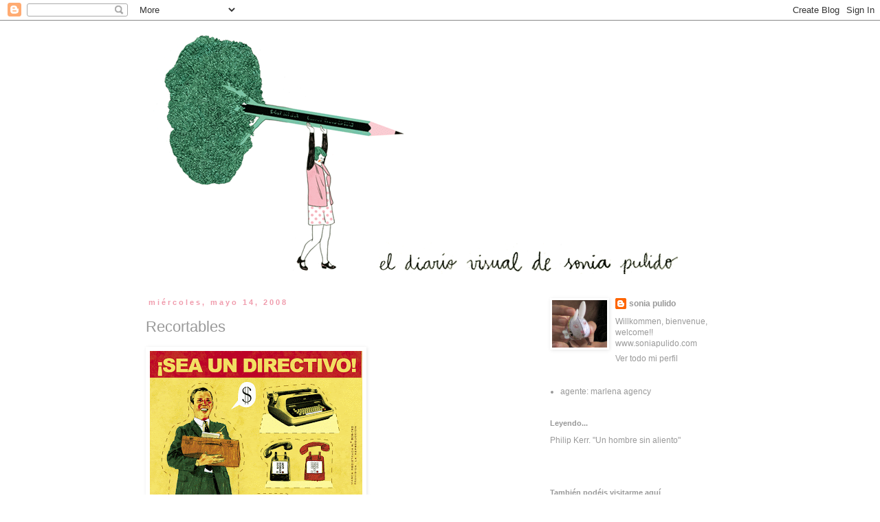

--- FILE ---
content_type: text/html; charset=UTF-8
request_url: https://soniapulido.blogspot.com/2008/05/recortables.html?showComment=1211441760000
body_size: 18029
content:
<!DOCTYPE html>
<html class='v2' dir='ltr' lang='es-ES'>
<head>
<link href='https://www.blogger.com/static/v1/widgets/335934321-css_bundle_v2.css' rel='stylesheet' type='text/css'/>
<meta content='width=1100' name='viewport'/>
<meta content='text/html; charset=UTF-8' http-equiv='Content-Type'/>
<meta content='blogger' name='generator'/>
<link href='https://soniapulido.blogspot.com/favicon.ico' rel='icon' type='image/x-icon'/>
<link href='http://soniapulido.blogspot.com/2008/05/recortables.html' rel='canonical'/>
<link rel="alternate" type="application/atom+xml" title="el diario visual de sonia pulido - Atom" href="https://soniapulido.blogspot.com/feeds/posts/default" />
<link rel="alternate" type="application/rss+xml" title="el diario visual de sonia pulido - RSS" href="https://soniapulido.blogspot.com/feeds/posts/default?alt=rss" />
<link rel="service.post" type="application/atom+xml" title="el diario visual de sonia pulido - Atom" href="https://www.blogger.com/feeds/25956701/posts/default" />

<link rel="alternate" type="application/atom+xml" title="el diario visual de sonia pulido - Atom" href="https://soniapulido.blogspot.com/feeds/8195629747750334113/comments/default" />
<!--Can't find substitution for tag [blog.ieCssRetrofitLinks]-->
<link href='https://blogger.googleusercontent.com/img/b/R29vZ2xl/AVvXsEhIiXDRGX6l2MC-SyunalGeY4b6nbx5J1vMNLbjbrJ-KpYFN8RnZAy2qiltnr23Hmk4j2qF27hRC2_K_eFHDE8SOnbXJ6nCPYmvJjDnk_N0I1TUZJjmq-efVYK8LsXw_LImXQJG/s400/directivos.gif' rel='image_src'/>
<meta content='http://soniapulido.blogspot.com/2008/05/recortables.html' property='og:url'/>
<meta content='Recortables' property='og:title'/>
<meta content='Nueva ilustración  para la revista Training &amp; Development Digest  Ahora usted también puede tener su propio directivo, ¡no se lo deje perder...' property='og:description'/>
<meta content='https://blogger.googleusercontent.com/img/b/R29vZ2xl/AVvXsEhIiXDRGX6l2MC-SyunalGeY4b6nbx5J1vMNLbjbrJ-KpYFN8RnZAy2qiltnr23Hmk4j2qF27hRC2_K_eFHDE8SOnbXJ6nCPYmvJjDnk_N0I1TUZJjmq-efVYK8LsXw_LImXQJG/w1200-h630-p-k-no-nu/directivos.gif' property='og:image'/>
<title>el diario visual de sonia pulido: Recortables</title>
<style id='page-skin-1' type='text/css'><!--
/*
-----------------------------------------------
Blogger Template Style
Name:     Simple
Designer: Blogger
URL:      www.blogger.com
----------------------------------------------- */
/* Content
----------------------------------------------- */
body {
font: normal normal 12px 'Trebuchet MS', Trebuchet, Verdana, sans-serif;
color: #999999;
background: #ffffff none repeat scroll top left;
padding: 0 0 0 0;
}
html body .region-inner {
min-width: 0;
max-width: 100%;
width: auto;
}
h2 {
font-size: 22px;
}
a:link {
text-decoration:none;
color: #999999;
}
a:visited {
text-decoration:none;
color: #666666;
}
a:hover {
text-decoration:underline;
color: #f09cad;
}
.body-fauxcolumn-outer .fauxcolumn-inner {
background: transparent none repeat scroll top left;
_background-image: none;
}
.body-fauxcolumn-outer .cap-top {
position: absolute;
z-index: 1;
height: 400px;
width: 100%;
}
.body-fauxcolumn-outer .cap-top .cap-left {
width: 100%;
background: transparent none repeat-x scroll top left;
_background-image: none;
}
.content-outer {
-moz-box-shadow: 0 0 0 rgba(0, 0, 0, .15);
-webkit-box-shadow: 0 0 0 rgba(0, 0, 0, .15);
-goog-ms-box-shadow: 0 0 0 #333333;
box-shadow: 0 0 0 rgba(0, 0, 0, .15);
margin-bottom: 1px;
}
.content-inner {
padding: 10px 40px;
}
.content-inner {
background-color: #ffffff;
}
/* Header
----------------------------------------------- */
.header-outer {
background: #ffffff none repeat-x scroll 0 -400px;
_background-image: none;
}
.Header h1 {
font: normal normal 40px 'Trebuchet MS',Trebuchet,Verdana,sans-serif;
color: #000000;
text-shadow: 0 0 0 rgba(0, 0, 0, .2);
}
.Header h1 a {
color: #000000;
}
.Header .description {
font-size: 18px;
color: #666666;
}
.header-inner .Header .titlewrapper {
padding: 22px 0;
}
.header-inner .Header .descriptionwrapper {
padding: 0 0;
}
/* Tabs
----------------------------------------------- */
.tabs-inner .section:first-child {
border-top: 0 solid transparent;
}
.tabs-inner .section:first-child ul {
margin-top: -1px;
border-top: 1px solid transparent;
border-left: 1px solid transparent;
border-right: 1px solid transparent;
}
.tabs-inner .widget ul {
background: transparent none repeat-x scroll 0 -800px;
_background-image: none;
border-bottom: 1px solid transparent;
margin-top: 0;
margin-left: -30px;
margin-right: -30px;
}
.tabs-inner .widget li a {
display: inline-block;
padding: .6em 1em;
font: normal normal 12px 'Trebuchet MS', Trebuchet, Verdana, sans-serif;
color: #f09cad;
border-left: 1px solid #ffffff;
border-right: 1px solid transparent;
}
.tabs-inner .widget li:first-child a {
border-left: none;
}
.tabs-inner .widget li.selected a, .tabs-inner .widget li a:hover {
color: #999999;
background-color: #ffffff;
text-decoration: none;
}
/* Columns
----------------------------------------------- */
.main-outer {
border-top: 0 solid transparent;
}
.fauxcolumn-left-outer .fauxcolumn-inner {
border-right: 1px solid transparent;
}
.fauxcolumn-right-outer .fauxcolumn-inner {
border-left: 1px solid transparent;
}
/* Headings
----------------------------------------------- */
div.widget > h2,
div.widget h2.title {
margin: 0 0 1em 0;
font: normal bold 11px 'Trebuchet MS',Trebuchet,Verdana,sans-serif;
color: #999999;
}
/* Widgets
----------------------------------------------- */
.widget .zippy {
color: #f09cad;
text-shadow: 2px 2px 1px rgba(0, 0, 0, .1);
}
.widget .popular-posts ul {
list-style: none;
}
/* Posts
----------------------------------------------- */
h2.date-header {
font: normal bold 11px Arial, Tahoma, Helvetica, FreeSans, sans-serif;
}
.date-header span {
background-color: transparent;
color: #f09cad;
padding: 0.4em;
letter-spacing: 3px;
margin: inherit;
}
.main-inner {
padding-top: 35px;
padding-bottom: 65px;
}
.main-inner .column-center-inner {
padding: 0 0;
}
.main-inner .column-center-inner .section {
margin: 0 1em;
}
.post {
margin: 0 0 45px 0;
}
h3.post-title, .comments h4 {
font: normal normal 22px 'Trebuchet MS',Trebuchet,Verdana,sans-serif;
margin: .75em 0 0;
}
.post-body {
font-size: 110%;
line-height: 1.4;
position: relative;
}
.post-body img, .post-body .tr-caption-container, .Profile img, .Image img,
.BlogList .item-thumbnail img {
padding: 2px;
background: #ffffff;
border: 1px solid transparent;
-moz-box-shadow: 1px 1px 5px rgba(0, 0, 0, .1);
-webkit-box-shadow: 1px 1px 5px rgba(0, 0, 0, .1);
box-shadow: 1px 1px 5px rgba(0, 0, 0, .1);
}
.post-body img, .post-body .tr-caption-container {
padding: 5px;
}
.post-body .tr-caption-container {
color: #999999;
}
.post-body .tr-caption-container img {
padding: 0;
background: transparent;
border: none;
-moz-box-shadow: 0 0 0 rgba(0, 0, 0, .1);
-webkit-box-shadow: 0 0 0 rgba(0, 0, 0, .1);
box-shadow: 0 0 0 rgba(0, 0, 0, .1);
}
.post-header {
margin: 0 0 1.5em;
line-height: 1.6;
font-size: 90%;
}
.post-footer {
margin: 20px -2px 0;
padding: 5px 10px;
color: #999999;
background-color: #eeecec;
border-bottom: 1px solid transparent;
line-height: 1.6;
font-size: 90%;
}
#comments .comment-author {
padding-top: 1.5em;
border-top: 1px solid transparent;
background-position: 0 1.5em;
}
#comments .comment-author:first-child {
padding-top: 0;
border-top: none;
}
.avatar-image-container {
margin: .2em 0 0;
}
#comments .avatar-image-container img {
border: 1px solid transparent;
}
/* Comments
----------------------------------------------- */
.comments .comments-content .icon.blog-author {
background-repeat: no-repeat;
background-image: url([data-uri]);
}
.comments .comments-content .loadmore a {
border-top: 1px solid #f09cad;
border-bottom: 1px solid #f09cad;
}
.comments .comment-thread.inline-thread {
background-color: #eeecec;
}
.comments .continue {
border-top: 2px solid #f09cad;
}
/* Accents
---------------------------------------------- */
.section-columns td.columns-cell {
border-left: 1px solid transparent;
}
.blog-pager {
background: transparent url(//www.blogblog.com/1kt/simple/paging_dot.png) repeat-x scroll top center;
}
.blog-pager-older-link, .home-link,
.blog-pager-newer-link {
background-color: #ffffff;
padding: 5px;
}
.footer-outer {
border-top: 1px dashed #bbbbbb;
}
/* Mobile
----------------------------------------------- */
body.mobile  {
background-size: auto;
}
.mobile .body-fauxcolumn-outer {
background: transparent none repeat scroll top left;
}
.mobile .body-fauxcolumn-outer .cap-top {
background-size: 100% auto;
}
.mobile .content-outer {
-webkit-box-shadow: 0 0 3px rgba(0, 0, 0, .15);
box-shadow: 0 0 3px rgba(0, 0, 0, .15);
}
.mobile .tabs-inner .widget ul {
margin-left: 0;
margin-right: 0;
}
.mobile .post {
margin: 0;
}
.mobile .main-inner .column-center-inner .section {
margin: 0;
}
.mobile .date-header span {
padding: 0.1em 10px;
margin: 0 -10px;
}
.mobile h3.post-title {
margin: 0;
}
.mobile .blog-pager {
background: transparent none no-repeat scroll top center;
}
.mobile .footer-outer {
border-top: none;
}
.mobile .main-inner, .mobile .footer-inner {
background-color: #ffffff;
}
.mobile-index-contents {
color: #999999;
}
.mobile-link-button {
background-color: #999999;
}
.mobile-link-button a:link, .mobile-link-button a:visited {
color: #ffffff;
}
.mobile .tabs-inner .section:first-child {
border-top: none;
}
.mobile .tabs-inner .PageList .widget-content {
background-color: #ffffff;
color: #999999;
border-top: 1px solid transparent;
border-bottom: 1px solid transparent;
}
.mobile .tabs-inner .PageList .widget-content .pagelist-arrow {
border-left: 1px solid transparent;
}

--></style>
<style id='template-skin-1' type='text/css'><!--
body {
min-width: 960px;
}
.content-outer, .content-fauxcolumn-outer, .region-inner {
min-width: 960px;
max-width: 960px;
_width: 960px;
}
.main-inner .columns {
padding-left: 0;
padding-right: 310px;
}
.main-inner .fauxcolumn-center-outer {
left: 0;
right: 310px;
/* IE6 does not respect left and right together */
_width: expression(this.parentNode.offsetWidth -
parseInt("0") -
parseInt("310px") + 'px');
}
.main-inner .fauxcolumn-left-outer {
width: 0;
}
.main-inner .fauxcolumn-right-outer {
width: 310px;
}
.main-inner .column-left-outer {
width: 0;
right: 100%;
margin-left: -0;
}
.main-inner .column-right-outer {
width: 310px;
margin-right: -310px;
}
#layout {
min-width: 0;
}
#layout .content-outer {
min-width: 0;
width: 800px;
}
#layout .region-inner {
min-width: 0;
width: auto;
}
body#layout div.add_widget {
padding: 8px;
}
body#layout div.add_widget a {
margin-left: 32px;
}
--></style>
<link href='https://www.blogger.com/dyn-css/authorization.css?targetBlogID=25956701&amp;zx=080835fd-8811-4d31-9f0e-2193db0a01d4' media='none' onload='if(media!=&#39;all&#39;)media=&#39;all&#39;' rel='stylesheet'/><noscript><link href='https://www.blogger.com/dyn-css/authorization.css?targetBlogID=25956701&amp;zx=080835fd-8811-4d31-9f0e-2193db0a01d4' rel='stylesheet'/></noscript>
<meta name='google-adsense-platform-account' content='ca-host-pub-1556223355139109'/>
<meta name='google-adsense-platform-domain' content='blogspot.com'/>

</head>
<body class='loading variant-simplysimple'>
<div class='navbar section' id='navbar' name='Barra de navegación'><div class='widget Navbar' data-version='1' id='Navbar1'><script type="text/javascript">
    function setAttributeOnload(object, attribute, val) {
      if(window.addEventListener) {
        window.addEventListener('load',
          function(){ object[attribute] = val; }, false);
      } else {
        window.attachEvent('onload', function(){ object[attribute] = val; });
      }
    }
  </script>
<div id="navbar-iframe-container"></div>
<script type="text/javascript" src="https://apis.google.com/js/platform.js"></script>
<script type="text/javascript">
      gapi.load("gapi.iframes:gapi.iframes.style.bubble", function() {
        if (gapi.iframes && gapi.iframes.getContext) {
          gapi.iframes.getContext().openChild({
              url: 'https://www.blogger.com/navbar/25956701?po\x3d8195629747750334113\x26origin\x3dhttps://soniapulido.blogspot.com',
              where: document.getElementById("navbar-iframe-container"),
              id: "navbar-iframe"
          });
        }
      });
    </script><script type="text/javascript">
(function() {
var script = document.createElement('script');
script.type = 'text/javascript';
script.src = '//pagead2.googlesyndication.com/pagead/js/google_top_exp.js';
var head = document.getElementsByTagName('head')[0];
if (head) {
head.appendChild(script);
}})();
</script>
</div></div>
<div class='body-fauxcolumns'>
<div class='fauxcolumn-outer body-fauxcolumn-outer'>
<div class='cap-top'>
<div class='cap-left'></div>
<div class='cap-right'></div>
</div>
<div class='fauxborder-left'>
<div class='fauxborder-right'></div>
<div class='fauxcolumn-inner'>
</div>
</div>
<div class='cap-bottom'>
<div class='cap-left'></div>
<div class='cap-right'></div>
</div>
</div>
</div>
<div class='content'>
<div class='content-fauxcolumns'>
<div class='fauxcolumn-outer content-fauxcolumn-outer'>
<div class='cap-top'>
<div class='cap-left'></div>
<div class='cap-right'></div>
</div>
<div class='fauxborder-left'>
<div class='fauxborder-right'></div>
<div class='fauxcolumn-inner'>
</div>
</div>
<div class='cap-bottom'>
<div class='cap-left'></div>
<div class='cap-right'></div>
</div>
</div>
</div>
<div class='content-outer'>
<div class='content-cap-top cap-top'>
<div class='cap-left'></div>
<div class='cap-right'></div>
</div>
<div class='fauxborder-left content-fauxborder-left'>
<div class='fauxborder-right content-fauxborder-right'></div>
<div class='content-inner'>
<header>
<div class='header-outer'>
<div class='header-cap-top cap-top'>
<div class='cap-left'></div>
<div class='cap-right'></div>
</div>
<div class='fauxborder-left header-fauxborder-left'>
<div class='fauxborder-right header-fauxborder-right'></div>
<div class='region-inner header-inner'>
<div class='header section' id='header' name='Cabecera'><div class='widget Header' data-version='1' id='Header1'>
<div id='header-inner'>
<a href='https://soniapulido.blogspot.com/' style='display: block'>
<img alt='el diario visual de sonia pulido' height='359px; ' id='Header1_headerimg' src='https://blogger.googleusercontent.com/img/b/R29vZ2xl/AVvXsEjgA-3JDOqiJrwlSIMZtZe_WZX3rNad67_hE7r8-iQbn0UiOUMEEPAJbJ1AFROIoMayLLf41ZQJqL2NcftALbQb8lEQBWhJ38BZxIAN8EwCWsx0niHLf9-og7uEKB5g9D006dAw/s1600/cabecera-blog-1.gif' style='display: block' width='831px; '/>
</a>
</div>
</div></div>
</div>
</div>
<div class='header-cap-bottom cap-bottom'>
<div class='cap-left'></div>
<div class='cap-right'></div>
</div>
</div>
</header>
<div class='tabs-outer'>
<div class='tabs-cap-top cap-top'>
<div class='cap-left'></div>
<div class='cap-right'></div>
</div>
<div class='fauxborder-left tabs-fauxborder-left'>
<div class='fauxborder-right tabs-fauxborder-right'></div>
<div class='region-inner tabs-inner'>
<div class='tabs no-items section' id='crosscol' name='Multicolumnas'></div>
<div class='tabs no-items section' id='crosscol-overflow' name='Cross-Column 2'></div>
</div>
</div>
<div class='tabs-cap-bottom cap-bottom'>
<div class='cap-left'></div>
<div class='cap-right'></div>
</div>
</div>
<div class='main-outer'>
<div class='main-cap-top cap-top'>
<div class='cap-left'></div>
<div class='cap-right'></div>
</div>
<div class='fauxborder-left main-fauxborder-left'>
<div class='fauxborder-right main-fauxborder-right'></div>
<div class='region-inner main-inner'>
<div class='columns fauxcolumns'>
<div class='fauxcolumn-outer fauxcolumn-center-outer'>
<div class='cap-top'>
<div class='cap-left'></div>
<div class='cap-right'></div>
</div>
<div class='fauxborder-left'>
<div class='fauxborder-right'></div>
<div class='fauxcolumn-inner'>
</div>
</div>
<div class='cap-bottom'>
<div class='cap-left'></div>
<div class='cap-right'></div>
</div>
</div>
<div class='fauxcolumn-outer fauxcolumn-left-outer'>
<div class='cap-top'>
<div class='cap-left'></div>
<div class='cap-right'></div>
</div>
<div class='fauxborder-left'>
<div class='fauxborder-right'></div>
<div class='fauxcolumn-inner'>
</div>
</div>
<div class='cap-bottom'>
<div class='cap-left'></div>
<div class='cap-right'></div>
</div>
</div>
<div class='fauxcolumn-outer fauxcolumn-right-outer'>
<div class='cap-top'>
<div class='cap-left'></div>
<div class='cap-right'></div>
</div>
<div class='fauxborder-left'>
<div class='fauxborder-right'></div>
<div class='fauxcolumn-inner'>
</div>
</div>
<div class='cap-bottom'>
<div class='cap-left'></div>
<div class='cap-right'></div>
</div>
</div>
<!-- corrects IE6 width calculation -->
<div class='columns-inner'>
<div class='column-center-outer'>
<div class='column-center-inner'>
<div class='main section' id='main' name='Principal'><div class='widget Blog' data-version='1' id='Blog1'>
<div class='blog-posts hfeed'>

          <div class="date-outer">
        
<h2 class='date-header'><span>miércoles, mayo 14, 2008</span></h2>

          <div class="date-posts">
        
<div class='post-outer'>
<div class='post hentry uncustomized-post-template' itemprop='blogPost' itemscope='itemscope' itemtype='http://schema.org/BlogPosting'>
<meta content='https://blogger.googleusercontent.com/img/b/R29vZ2xl/AVvXsEhIiXDRGX6l2MC-SyunalGeY4b6nbx5J1vMNLbjbrJ-KpYFN8RnZAy2qiltnr23Hmk4j2qF27hRC2_K_eFHDE8SOnbXJ6nCPYmvJjDnk_N0I1TUZJjmq-efVYK8LsXw_LImXQJG/s400/directivos.gif' itemprop='image_url'/>
<meta content='25956701' itemprop='blogId'/>
<meta content='8195629747750334113' itemprop='postId'/>
<a name='8195629747750334113'></a>
<h3 class='post-title entry-title' itemprop='name'>
Recortables
</h3>
<div class='post-header'>
<div class='post-header-line-1'></div>
</div>
<div class='post-body entry-content' id='post-body-8195629747750334113' itemprop='description articleBody'>
<a href="https://blogger.googleusercontent.com/img/b/R29vZ2xl/AVvXsEhIiXDRGX6l2MC-SyunalGeY4b6nbx5J1vMNLbjbrJ-KpYFN8RnZAy2qiltnr23Hmk4j2qF27hRC2_K_eFHDE8SOnbXJ6nCPYmvJjDnk_N0I1TUZJjmq-efVYK8LsXw_LImXQJG/s1600-h/directivos.gif"><img alt="" border="0" id="BLOGGER_PHOTO_ID_5200493932439513842" src="https://blogger.googleusercontent.com/img/b/R29vZ2xl/AVvXsEhIiXDRGX6l2MC-SyunalGeY4b6nbx5J1vMNLbjbrJ-KpYFN8RnZAy2qiltnr23Hmk4j2qF27hRC2_K_eFHDE8SOnbXJ6nCPYmvJjDnk_N0I1TUZJjmq-efVYK8LsXw_LImXQJG/s400/directivos.gif" style="CURSOR: hand" /></a><br /><br />Nueva ilustración  para la revista <a href="http://www.griker.es/tdd_ultimo.htm">Training &amp; Development Digest <span style="color:#000000;"> </span><br /></a><div>Ahora usted también puede tener su propio directivo, &#161;no se lo deje perder!!!!</div>
<div style='clear: both;'></div>
</div>
<div class='post-footer'>
<div class='post-footer-line post-footer-line-1'>
<span class='post-author vcard'>
Publicado por
<span class='fn' itemprop='author' itemscope='itemscope' itemtype='http://schema.org/Person'>
<meta content='https://www.blogger.com/profile/04898607592806025319' itemprop='url'/>
<a class='g-profile' href='https://www.blogger.com/profile/04898607592806025319' rel='author' title='author profile'>
<span itemprop='name'>sonia pulido</span>
</a>
</span>
</span>
<span class='post-timestamp'>
a las
<meta content='http://soniapulido.blogspot.com/2008/05/recortables.html' itemprop='url'/>
<a class='timestamp-link' href='https://soniapulido.blogspot.com/2008/05/recortables.html' rel='bookmark' title='permanent link'><abbr class='published' itemprop='datePublished' title='2008-05-14T08:48:00+02:00'>08:48</abbr></a>
</span>
<span class='post-comment-link'>
</span>
<span class='post-icons'>
<span class='item-control blog-admin pid-583735003'>
<a href='https://www.blogger.com/post-edit.g?blogID=25956701&postID=8195629747750334113&from=pencil' title='Editar entrada'>
<img alt='' class='icon-action' height='18' src='https://resources.blogblog.com/img/icon18_edit_allbkg.gif' width='18'/>
</a>
</span>
</span>
<div class='post-share-buttons goog-inline-block'>
</div>
</div>
<div class='post-footer-line post-footer-line-2'>
<span class='post-labels'>
</span>
</div>
<div class='post-footer-line post-footer-line-3'>
<span class='post-location'>
</span>
</div>
</div>
</div>
<div class='comments' id='comments'>
<a name='comments'></a>
<h4>14 comentarios:</h4>
<div id='Blog1_comments-block-wrapper'>
<dl class='avatar-comment-indent' id='comments-block'>
<dt class='comment-author ' id='c8216308165171943698'>
<a name='c8216308165171943698'></a>
<div class="avatar-image-container vcard"><span dir="ltr"><a href="https://www.blogger.com/profile/14295008479411555124" target="" rel="nofollow" onclick="" class="avatar-hovercard" id="av-8216308165171943698-14295008479411555124"><img src="https://resources.blogblog.com/img/blank.gif" width="35" height="35" class="delayLoad" style="display: none;" longdesc="//blogger.googleusercontent.com/img/b/R29vZ2xl/AVvXsEjGdJZvw2DJ1odzo6UJ-2GiDrByCmSH0zvwXEgMAFqLogpZc5KiQTBBaZF3Sy8-OmBc5bY19HMy7W2-mlnVf7pfh7JDFJqedG7ut6ya79pq65gKMIXZ2KdorpKA8i6769A/s45-c/avatarfb.png" alt="" title="Srta. M">

<noscript><img src="//blogger.googleusercontent.com/img/b/R29vZ2xl/AVvXsEjGdJZvw2DJ1odzo6UJ-2GiDrByCmSH0zvwXEgMAFqLogpZc5KiQTBBaZF3Sy8-OmBc5bY19HMy7W2-mlnVf7pfh7JDFJqedG7ut6ya79pq65gKMIXZ2KdorpKA8i6769A/s45-c/avatarfb.png" width="35" height="35" class="photo" alt=""></noscript></a></span></div>
<a href='https://www.blogger.com/profile/14295008479411555124' rel='nofollow'>Srta. M</a>
dijo...
</dt>
<dd class='comment-body' id='Blog1_cmt-8216308165171943698'>
<p>
el montaje es tan completo y tan verídico que me ha dado un escalofrio jajajaja :) me gusta mucho, lo mejor el detalle del sello 100%...<BR/><BR/>besos grandes!!
</p>
</dd>
<dd class='comment-footer'>
<span class='comment-timestamp'>
<a href='https://soniapulido.blogspot.com/2008/05/recortables.html?showComment=1210835940000#c8216308165171943698' title='comment permalink'>
15 mayo, 2008 09:19
</a>
<span class='item-control blog-admin pid-1202105891'>
<a class='comment-delete' href='https://www.blogger.com/comment/delete/25956701/8216308165171943698' title='Eliminar comentario'>
<img src='https://resources.blogblog.com/img/icon_delete13.gif'/>
</a>
</span>
</span>
</dd>
<dt class='comment-author ' id='c5272043961226161453'>
<a name='c5272043961226161453'></a>
<div class="avatar-image-container avatar-stock"><span dir="ltr"><a href="https://www.blogger.com/profile/17158315776393984451" target="" rel="nofollow" onclick="" class="avatar-hovercard" id="av-5272043961226161453-17158315776393984451"><img src="//www.blogger.com/img/blogger_logo_round_35.png" width="35" height="35" alt="" title="depeapa">

</a></span></div>
<a href='https://www.blogger.com/profile/17158315776393984451' rel='nofollow'>depeapa</a>
dijo...
</dt>
<dd class='comment-body' id='Blog1_cmt-5272043961226161453'>
<p>
qué alegría un jefe retro!
</p>
</dd>
<dd class='comment-footer'>
<span class='comment-timestamp'>
<a href='https://soniapulido.blogspot.com/2008/05/recortables.html?showComment=1210837980000#c5272043961226161453' title='comment permalink'>
15 mayo, 2008 09:53
</a>
<span class='item-control blog-admin pid-150782555'>
<a class='comment-delete' href='https://www.blogger.com/comment/delete/25956701/5272043961226161453' title='Eliminar comentario'>
<img src='https://resources.blogblog.com/img/icon_delete13.gif'/>
</a>
</span>
</span>
</dd>
<dt class='comment-author ' id='c1029134195269667742'>
<a name='c1029134195269667742'></a>
<div class="avatar-image-container vcard"><span dir="ltr"><a href="https://www.blogger.com/profile/08533613771217357435" target="" rel="nofollow" onclick="" class="avatar-hovercard" id="av-1029134195269667742-08533613771217357435"><img src="https://resources.blogblog.com/img/blank.gif" width="35" height="35" class="delayLoad" style="display: none;" longdesc="//blogger.googleusercontent.com/img/b/R29vZ2xl/AVvXsEjgWIGoDpS6iHM5uFp8IDjA8I6EkHOtvCiFZHHIN6p17iOzlHrjvOk1XZLwYAYGqkfbgOkkyGfLh5HVOfyephNDH_AZBE7X1VEI8pGbpDOssbcx9X9LQEHIkjLIOiQVnaI/s45-c/calaca.jpg" alt="" title="GuiBo">

<noscript><img src="//blogger.googleusercontent.com/img/b/R29vZ2xl/AVvXsEjgWIGoDpS6iHM5uFp8IDjA8I6EkHOtvCiFZHHIN6p17iOzlHrjvOk1XZLwYAYGqkfbgOkkyGfLh5HVOfyephNDH_AZBE7X1VEI8pGbpDOssbcx9X9LQEHIkjLIOiQVnaI/s45-c/calaca.jpg" width="35" height="35" class="photo" alt=""></noscript></a></span></div>
<a href='https://www.blogger.com/profile/08533613771217357435' rel='nofollow'>GuiBo</a>
dijo...
</dt>
<dd class='comment-body' id='Blog1_cmt-1029134195269667742'>
<p>
Training & Development Digest <BR/>traducido sería?...<BR/>entrenamiento para una digestión desenvolupada!?<BR/><BR/>un saludo: UNO!
</p>
</dd>
<dd class='comment-footer'>
<span class='comment-timestamp'>
<a href='https://soniapulido.blogspot.com/2008/05/recortables.html?showComment=1210838280000#c1029134195269667742' title='comment permalink'>
15 mayo, 2008 09:58
</a>
<span class='item-control blog-admin pid-718115891'>
<a class='comment-delete' href='https://www.blogger.com/comment/delete/25956701/1029134195269667742' title='Eliminar comentario'>
<img src='https://resources.blogblog.com/img/icon_delete13.gif'/>
</a>
</span>
</span>
</dd>
<dt class='comment-author ' id='c6920307762606231602'>
<a name='c6920307762606231602'></a>
<div class="avatar-image-container avatar-stock"><span dir="ltr"><img src="//resources.blogblog.com/img/blank.gif" width="35" height="35" alt="" title="An&oacute;nimo">

</span></div>
Anónimo
dijo...
</dt>
<dd class='comment-body' id='Blog1_cmt-6920307762606231602'>
<p>
qué maravilla tu trabajo! lo sigo con admiración y respeto desde hace tiempo.<BR/>un beso, <BR/>oscar gimenez
</p>
</dd>
<dd class='comment-footer'>
<span class='comment-timestamp'>
<a href='https://soniapulido.blogspot.com/2008/05/recortables.html?showComment=1210864500000#c6920307762606231602' title='comment permalink'>
15 mayo, 2008 17:15
</a>
<span class='item-control blog-admin pid-730535831'>
<a class='comment-delete' href='https://www.blogger.com/comment/delete/25956701/6920307762606231602' title='Eliminar comentario'>
<img src='https://resources.blogblog.com/img/icon_delete13.gif'/>
</a>
</span>
</span>
</dd>
<dt class='comment-author ' id='c8062891023281439360'>
<a name='c8062891023281439360'></a>
<div class="avatar-image-container vcard"><span dir="ltr"><a href="https://www.blogger.com/profile/09949187808689723541" target="" rel="nofollow" onclick="" class="avatar-hovercard" id="av-8062891023281439360-09949187808689723541"><img src="https://resources.blogblog.com/img/blank.gif" width="35" height="35" class="delayLoad" style="display: none;" longdesc="//blogger.googleusercontent.com/img/b/R29vZ2xl/AVvXsEiIeKm9hjNzAVjRJdHbSWZOyx-Lf_dGeOfuLPS5hR7S7TBE5sIFnc_WNo_snJ8S7FhOVuhdrx_fiGeaTVKSjMJH3C394VoeGRmcfqepWNtzTE2hcFj8oMWkSufFrPIdEhk/s45-c/PERFIL.jpg" alt="" title="mcfly">

<noscript><img src="//blogger.googleusercontent.com/img/b/R29vZ2xl/AVvXsEiIeKm9hjNzAVjRJdHbSWZOyx-Lf_dGeOfuLPS5hR7S7TBE5sIFnc_WNo_snJ8S7FhOVuhdrx_fiGeaTVKSjMJH3C394VoeGRmcfqepWNtzTE2hcFj8oMWkSufFrPIdEhk/s45-c/PERFIL.jpg" width="35" height="35" class="photo" alt=""></noscript></a></span></div>
<a href='https://www.blogger.com/profile/09949187808689723541' rel='nofollow'>mcfly</a>
dijo...
</dt>
<dd class='comment-body' id='Blog1_cmt-8062891023281439360'>
<p>
Hola sonia! soy un admirador de tu trabajo y me encanta tu estilo de verdad! quería comentarte un pequeño pero entrañable proyecto: http://www.nomaschapascutres.com<BR/>que tenemos entre manos..<BR/>es un pequeño homenaje a la chapa y queremos juntar 200 colecciones de cinco chapas de autor y estariamos encantandos de poder contar con tu colección...<BR/><BR/>Igualmente felicidades<BR/>por tu arte<BR/><BR/>BENJA
</p>
</dd>
<dd class='comment-footer'>
<span class='comment-timestamp'>
<a href='https://soniapulido.blogspot.com/2008/05/recortables.html?showComment=1210891800000#c8062891023281439360' title='comment permalink'>
16 mayo, 2008 00:50
</a>
<span class='item-control blog-admin pid-726935004'>
<a class='comment-delete' href='https://www.blogger.com/comment/delete/25956701/8062891023281439360' title='Eliminar comentario'>
<img src='https://resources.blogblog.com/img/icon_delete13.gif'/>
</a>
</span>
</span>
</dd>
<dt class='comment-author ' id='c890193600169418282'>
<a name='c890193600169418282'></a>
<div class="avatar-image-container avatar-stock"><span dir="ltr"><img src="//resources.blogblog.com/img/blank.gif" width="35" height="35" alt="" title="An&oacute;nimo">

</span></div>
Anónimo
dijo...
</dt>
<dd class='comment-body' id='Blog1_cmt-890193600169418282'>
<p>
sta. m: je, je... Un abrazo!<BR/><BR/>depeapa: &#191;te pido uno? aprovecha la oferta de lanzamiento y te regalamos un fantástico lote de post-it<BR/><BR/>guibo: pues no lo sé... Desarrollada hacia dónde? Esa es la cuestión... &#191;hacia la eliminación de la sal de frutas?<BR/>un saludo: otro!<BR/><BR/>oscar g: wow! no sé que decir... gracias! pásate cuando quieras<BR/><BR/>mcfly:  iteresante, me paso en un momento y os digo algo. Saludos!
</p>
</dd>
<dd class='comment-footer'>
<span class='comment-timestamp'>
<a href='https://soniapulido.blogspot.com/2008/05/recortables.html?showComment=1210947060000#c890193600169418282' title='comment permalink'>
16 mayo, 2008 16:11
</a>
<span class='item-control blog-admin pid-730535831'>
<a class='comment-delete' href='https://www.blogger.com/comment/delete/25956701/890193600169418282' title='Eliminar comentario'>
<img src='https://resources.blogblog.com/img/icon_delete13.gif'/>
</a>
</span>
</span>
</dd>
<dt class='comment-author ' id='c2861058067013505291'>
<a name='c2861058067013505291'></a>
<div class="avatar-image-container avatar-stock"><span dir="ltr"><img src="//resources.blogblog.com/img/blank.gif" width="35" height="35" alt="" title="An&oacute;nimo">

</span></div>
Anónimo
dijo...
</dt>
<dd class='comment-body' id='Blog1_cmt-2861058067013505291'>
<p>
Jajja, muy bueno, Sonia. A ese recortable le falta solamente el típico portarretratos con la foto de la mujer, hijos y mascota pertinente.<BR/><BR/>Un abrazo!!
</p>
</dd>
<dd class='comment-footer'>
<span class='comment-timestamp'>
<a href='https://soniapulido.blogspot.com/2008/05/recortables.html?showComment=1211178900000#c2861058067013505291' title='comment permalink'>
19 mayo, 2008 08:35
</a>
<span class='item-control blog-admin pid-730535831'>
<a class='comment-delete' href='https://www.blogger.com/comment/delete/25956701/2861058067013505291' title='Eliminar comentario'>
<img src='https://resources.blogblog.com/img/icon_delete13.gif'/>
</a>
</span>
</span>
</dd>
<dt class='comment-author ' id='c2541771143969228545'>
<a name='c2541771143969228545'></a>
<div class="avatar-image-container avatar-stock"><span dir="ltr"><img src="//resources.blogblog.com/img/blank.gif" width="35" height="35" alt="" title="An&oacute;nimo">

</span></div>
Anónimo
dijo...
</dt>
<dd class='comment-body' id='Blog1_cmt-2541771143969228545'>
<p>
genial tu directivo! aunque no se si es lo que necesito...será capaz de ayudar en las tareas domésticas?<BR/>se viene una serie de recortables...? dí que sí...
</p>
</dd>
<dd class='comment-footer'>
<span class='comment-timestamp'>
<a href='https://soniapulido.blogspot.com/2008/05/recortables.html?showComment=1211188860000#c2541771143969228545' title='comment permalink'>
19 mayo, 2008 11:21
</a>
<span class='item-control blog-admin pid-730535831'>
<a class='comment-delete' href='https://www.blogger.com/comment/delete/25956701/2541771143969228545' title='Eliminar comentario'>
<img src='https://resources.blogblog.com/img/icon_delete13.gif'/>
</a>
</span>
</span>
</dd>
<dt class='comment-author ' id='c7205000295136141678'>
<a name='c7205000295136141678'></a>
<div class="avatar-image-container avatar-stock"><span dir="ltr"><img src="//resources.blogblog.com/img/blank.gif" width="35" height="35" alt="" title="An&oacute;nimo">

</span></div>
Anónimo
dijo...
</dt>
<dd class='comment-body' id='Blog1_cmt-7205000295136141678'>
<p>
Pasaba por aquí, y quisiera agradecerte tu trabajo. Es fantástico :-)
</p>
</dd>
<dd class='comment-footer'>
<span class='comment-timestamp'>
<a href='https://soniapulido.blogspot.com/2008/05/recortables.html?showComment=1211216700000#c7205000295136141678' title='comment permalink'>
19 mayo, 2008 19:05
</a>
<span class='item-control blog-admin pid-730535831'>
<a class='comment-delete' href='https://www.blogger.com/comment/delete/25956701/7205000295136141678' title='Eliminar comentario'>
<img src='https://resources.blogblog.com/img/icon_delete13.gif'/>
</a>
</span>
</span>
</dd>
<dt class='comment-author ' id='c3608488120446527289'>
<a name='c3608488120446527289'></a>
<div class="avatar-image-container vcard"><span dir="ltr"><a href="https://www.blogger.com/profile/13338112721322508790" target="" rel="nofollow" onclick="" class="avatar-hovercard" id="av-3608488120446527289-13338112721322508790"><img src="https://resources.blogblog.com/img/blank.gif" width="35" height="35" class="delayLoad" style="display: none;" longdesc="//blogger.googleusercontent.com/img/b/R29vZ2xl/AVvXsEgz-mCOGeHPjKy-V6zrH-OWGzadFll2iLR3hDwSKx6zkpQsicEF0BWEhfSYZNbWgbaicPf7aKwCQrw3bdC63iwRcaxZuT8y4hVUxtHtDoIRUIjc8muo665Z0_3RkcsMTR4/s45-c/Favicon+IV.jpg" alt="" title="Food and Drugs">

<noscript><img src="//blogger.googleusercontent.com/img/b/R29vZ2xl/AVvXsEgz-mCOGeHPjKy-V6zrH-OWGzadFll2iLR3hDwSKx6zkpQsicEF0BWEhfSYZNbWgbaicPf7aKwCQrw3bdC63iwRcaxZuT8y4hVUxtHtDoIRUIjc8muo665Z0_3RkcsMTR4/s45-c/Favicon+IV.jpg" width="35" height="35" class="photo" alt=""></noscript></a></span></div>
<a href='https://www.blogger.com/profile/13338112721322508790' rel='nofollow'>Food and Drugs</a>
dijo...
</dt>
<dd class='comment-body' id='Blog1_cmt-3608488120446527289'>
<p>
Está muy bien.<BR/>Me hace gracia porque yo he dibujado algo muy similar recientemente. Parece ser un tema que da para mucho recochineo.<BR/>Lo malo es tener que sufrir a estos gilipoyas a diario.<BR/>Un saludo
</p>
</dd>
<dd class='comment-footer'>
<span class='comment-timestamp'>
<a href='https://soniapulido.blogspot.com/2008/05/recortables.html?showComment=1211224800000#c3608488120446527289' title='comment permalink'>
19 mayo, 2008 21:20
</a>
<span class='item-control blog-admin pid-1886756008'>
<a class='comment-delete' href='https://www.blogger.com/comment/delete/25956701/3608488120446527289' title='Eliminar comentario'>
<img src='https://resources.blogblog.com/img/icon_delete13.gif'/>
</a>
</span>
</span>
</dd>
<dt class='comment-author ' id='c6445056118118312562'>
<a name='c6445056118118312562'></a>
<div class="avatar-image-container avatar-stock"><span dir="ltr"><img src="//resources.blogblog.com/img/blank.gif" width="35" height="35" alt="" title="An&oacute;nimo">

</span></div>
Anónimo
dijo...
</dt>
<dd class='comment-body' id='Blog1_cmt-6445056118118312562'>
<p>
gustavo: tomo nota para el próximo! Un abrazo<BR/><BR/>alma: vale lo mismo para un roto que para un descosi'o, es muy de su tiempo... Lo de los recortables en cadena... Pues no lo había pensado, pero ahora que lo dices... <BR/><BR/>clavo: gracias a tí por pasarte! Saludos<BR/><BR/>sr. food: algo bueno tiene el ser autónomo &#191;o no?
</p>
</dd>
<dd class='comment-footer'>
<span class='comment-timestamp'>
<a href='https://soniapulido.blogspot.com/2008/05/recortables.html?showComment=1211346900000#c6445056118118312562' title='comment permalink'>
21 mayo, 2008 07:15
</a>
<span class='item-control blog-admin pid-730535831'>
<a class='comment-delete' href='https://www.blogger.com/comment/delete/25956701/6445056118118312562' title='Eliminar comentario'>
<img src='https://resources.blogblog.com/img/icon_delete13.gif'/>
</a>
</span>
</span>
</dd>
<dt class='comment-author ' id='c785968317229357559'>
<a name='c785968317229357559'></a>
<div class="avatar-image-container vcard"><span dir="ltr"><a href="https://www.blogger.com/profile/11478505032265480763" target="" rel="nofollow" onclick="" class="avatar-hovercard" id="av-785968317229357559-11478505032265480763"><img src="https://resources.blogblog.com/img/blank.gif" width="35" height="35" class="delayLoad" style="display: none;" longdesc="//blogger.googleusercontent.com/img/b/R29vZ2xl/AVvXsEhl2pnADQpNZ-bPWROqtnLY2DL0ddjFS0w8FtSYFhq2lc9u76OPHkLvkEOG8f0P7CA7SyPdzhOYU9_DJX5cYW-DoqR83DiHn0w0Yn0s2US5mFIgyKzlUhD3lF-N8Qo1cQ/s45-c/uni.jpg" alt="" title="sara pazos">

<noscript><img src="//blogger.googleusercontent.com/img/b/R29vZ2xl/AVvXsEhl2pnADQpNZ-bPWROqtnLY2DL0ddjFS0w8FtSYFhq2lc9u76OPHkLvkEOG8f0P7CA7SyPdzhOYU9_DJX5cYW-DoqR83DiHn0w0Yn0s2US5mFIgyKzlUhD3lF-N8Qo1cQ/s45-c/uni.jpg" width="35" height="35" class="photo" alt=""></noscript></a></span></div>
<a href='https://www.blogger.com/profile/11478505032265480763' rel='nofollow'>sara pazos</a>
dijo...
</dt>
<dd class='comment-body' id='Blog1_cmt-785968317229357559'>
<p>
podrías hacer un recortable con mis últimos días de curso<BR/>aggg!!!<BR/>aunque el directivo me encanta como siempree
</p>
</dd>
<dd class='comment-footer'>
<span class='comment-timestamp'>
<a href='https://soniapulido.blogspot.com/2008/05/recortables.html?showComment=1211356680000#c785968317229357559' title='comment permalink'>
21 mayo, 2008 09:58
</a>
<span class='item-control blog-admin pid-1004589215'>
<a class='comment-delete' href='https://www.blogger.com/comment/delete/25956701/785968317229357559' title='Eliminar comentario'>
<img src='https://resources.blogblog.com/img/icon_delete13.gif'/>
</a>
</span>
</span>
</dd>
<dt class='comment-author ' id='c8723797532606027447'>
<a name='c8723797532606027447'></a>
<div class="avatar-image-container avatar-stock"><span dir="ltr"><img src="//resources.blogblog.com/img/blank.gif" width="35" height="35" alt="" title="An&oacute;nimo">

</span></div>
Anónimo
dijo...
</dt>
<dd class='comment-body' id='Blog1_cmt-8723797532606027447'>
<p>
sara: todo termina!! ánimos!
</p>
</dd>
<dd class='comment-footer'>
<span class='comment-timestamp'>
<a href='https://soniapulido.blogspot.com/2008/05/recortables.html?showComment=1211441760000#c8723797532606027447' title='comment permalink'>
22 mayo, 2008 09:36
</a>
<span class='item-control blog-admin pid-730535831'>
<a class='comment-delete' href='https://www.blogger.com/comment/delete/25956701/8723797532606027447' title='Eliminar comentario'>
<img src='https://resources.blogblog.com/img/icon_delete13.gif'/>
</a>
</span>
</span>
</dd>
<dt class='comment-author ' id='c1767313807823839467'>
<a name='c1767313807823839467'></a>
<div class="avatar-image-container vcard"><span dir="ltr"><a href="https://www.blogger.com/profile/00956726512656744252" target="" rel="nofollow" onclick="" class="avatar-hovercard" id="av-1767313807823839467-00956726512656744252"><img src="https://resources.blogblog.com/img/blank.gif" width="35" height="35" class="delayLoad" style="display: none;" longdesc="//blogger.googleusercontent.com/img/b/R29vZ2xl/AVvXsEixZrZnmPSGzOgERxeiUWnDnXO44BgJhc4runA9Wxpe9ojwSXiyd1fOy-UoTTu2Lk9C8X3G9Z_tFsR8XdsMLlhU5j-55L4uaQ4Q4ONxopzfwRczHGUqBmYNkERnKfi23S4/s45-c/perfil.jpg" alt="" title="jon juarez">

<noscript><img src="//blogger.googleusercontent.com/img/b/R29vZ2xl/AVvXsEixZrZnmPSGzOgERxeiUWnDnXO44BgJhc4runA9Wxpe9ojwSXiyd1fOy-UoTTu2Lk9C8X3G9Z_tFsR8XdsMLlhU5j-55L4uaQ4Q4ONxopzfwRczHGUqBmYNkERnKfi23S4/s45-c/perfil.jpg" width="35" height="35" class="photo" alt=""></noscript></a></span></div>
<a href='https://www.blogger.com/profile/00956726512656744252' rel='nofollow'>jon juarez</a>
dijo...
</dt>
<dd class='comment-body' id='Blog1_cmt-1767313807823839467'>
<p>
jeje, que bueno, tan facil como coger unas tijeras y ponerte a mandar a diestro y siniestro, alguien se puede resistir?
</p>
</dd>
<dd class='comment-footer'>
<span class='comment-timestamp'>
<a href='https://soniapulido.blogspot.com/2008/05/recortables.html?showComment=1211449980000#c1767313807823839467' title='comment permalink'>
22 mayo, 2008 11:53
</a>
<span class='item-control blog-admin pid-1449176117'>
<a class='comment-delete' href='https://www.blogger.com/comment/delete/25956701/1767313807823839467' title='Eliminar comentario'>
<img src='https://resources.blogblog.com/img/icon_delete13.gif'/>
</a>
</span>
</span>
</dd>
</dl>
</div>
<p class='comment-footer'>
<a href='https://www.blogger.com/comment/fullpage/post/25956701/8195629747750334113' onclick='javascript:window.open(this.href, "bloggerPopup", "toolbar=0,location=0,statusbar=1,menubar=0,scrollbars=yes,width=640,height=500"); return false;'>Publicar un comentario</a>
</p>
</div>
</div>

        </div></div>
      
</div>
<div class='blog-pager' id='blog-pager'>
<span id='blog-pager-newer-link'>
<a class='blog-pager-newer-link' href='https://soniapulido.blogspot.com/2008/05/rockdelux-4.html' id='Blog1_blog-pager-newer-link' title='Entrada más reciente'>Entrada más reciente</a>
</span>
<span id='blog-pager-older-link'>
<a class='blog-pager-older-link' href='https://soniapulido.blogspot.com/2008/05/salud.html' id='Blog1_blog-pager-older-link' title='Entrada antigua'>Entrada antigua</a>
</span>
<a class='home-link' href='https://soniapulido.blogspot.com/'>Inicio</a>
</div>
<div class='clear'></div>
<div class='post-feeds'>
<div class='feed-links'>
Suscribirse a:
<a class='feed-link' href='https://soniapulido.blogspot.com/feeds/8195629747750334113/comments/default' target='_blank' type='application/atom+xml'>Enviar comentarios (Atom)</a>
</div>
</div>
</div></div>
</div>
</div>
<div class='column-left-outer'>
<div class='column-left-inner'>
<aside>
</aside>
</div>
</div>
<div class='column-right-outer'>
<div class='column-right-inner'>
<aside>
<div class='sidebar section' id='sidebar-right-1'><div class='widget Profile' data-version='1' id='Profile1'>
<div class='widget-content'>
<a href='https://www.blogger.com/profile/04898607592806025319'><img alt='Mi foto' class='profile-img' height='69' src='//blogger.googleusercontent.com/img/b/R29vZ2xl/AVvXsEjC85OVFiLQLOoyxAJ9JVYvLXHtY5je7Ntr0ALBgE0Z6aZgzsfFlcRLNmD_rfn5OnwTrODvZx0k1OISU_-LyZO1ui7LAKIOPKahLHU8WNJNMTg9rXq7Piekv_g3TeVhkZo/s131/foto-perfil-fcb.gif' width='80'/></a>
<dl class='profile-datablock'>
<dt class='profile-data'>
<a class='profile-name-link g-profile' href='https://www.blogger.com/profile/04898607592806025319' rel='author' style='background-image: url(//www.blogger.com/img/logo-16.png);'>
sonia pulido
</a>
</dt>
<dd class='profile-textblock'>Willkommen, bienvenue, welcome!! 
www.soniapulido.com</dd>
</dl>
<a class='profile-link' href='https://www.blogger.com/profile/04898607592806025319' rel='author'>Ver todo mi perfil</a>
<div class='clear'></div>
</div>
</div><div class='widget LinkList' data-version='1' id='LinkList1'>
<div class='widget-content'>
<ul>
<li><a href='http://www.marlenaagency.com/pulido/pulido_index.html'>agente: marlena agency</a></li>
</ul>
<div class='clear'></div>
</div>
</div><div class='widget Text' data-version='1' id='Text1'>
<h2 class='title'>Leyendo...</h2>
<div class='widget-content'>
Philip Kerr. "Un hombre sin aliento"<br /><br /><br />
</div>
<div class='clear'></div>
</div><div class='widget LinkList' data-version='1' id='LinkList2'>
<h2>También  podéis visitarme aquí</h2>
<div class='widget-content'>
<ul>
<li><a href='http://pinterest.com/soniapulido/'>pinterest</a></li>
<li><a href='https://www.facebook.com/Sonia-Pulido-Illustration-204483596247494/'>sonia pulido illustrations</a></li>
</ul>
<div class='clear'></div>
</div>
</div><div class='widget Subscribe' data-version='1' id='Subscribe1'>
<div style='white-space:nowrap'>
<h2 class='title'>Suscribirse al diario</h2>
<div class='widget-content'>
<div class='subscribe-wrapper subscribe-type-POST'>
<div class='subscribe expanded subscribe-type-POST' id='SW_READER_LIST_Subscribe1POST' style='display:none;'>
<div class='top'>
<span class='inner' onclick='return(_SW_toggleReaderList(event, "Subscribe1POST"));'>
<img class='subscribe-dropdown-arrow' src='https://resources.blogblog.com/img/widgets/arrow_dropdown.gif'/>
<img align='absmiddle' alt='' border='0' class='feed-icon' src='https://resources.blogblog.com/img/icon_feed12.png'/>
Entradas
</span>
<div class='feed-reader-links'>
<a class='feed-reader-link' href='https://www.netvibes.com/subscribe.php?url=https%3A%2F%2Fsoniapulido.blogspot.com%2Ffeeds%2Fposts%2Fdefault' target='_blank'>
<img src='https://resources.blogblog.com/img/widgets/subscribe-netvibes.png'/>
</a>
<a class='feed-reader-link' href='https://add.my.yahoo.com/content?url=https%3A%2F%2Fsoniapulido.blogspot.com%2Ffeeds%2Fposts%2Fdefault' target='_blank'>
<img src='https://resources.blogblog.com/img/widgets/subscribe-yahoo.png'/>
</a>
<a class='feed-reader-link' href='https://soniapulido.blogspot.com/feeds/posts/default' target='_blank'>
<img align='absmiddle' class='feed-icon' src='https://resources.blogblog.com/img/icon_feed12.png'/>
                  Atom
                </a>
</div>
</div>
<div class='bottom'></div>
</div>
<div class='subscribe' id='SW_READER_LIST_CLOSED_Subscribe1POST' onclick='return(_SW_toggleReaderList(event, "Subscribe1POST"));'>
<div class='top'>
<span class='inner'>
<img class='subscribe-dropdown-arrow' src='https://resources.blogblog.com/img/widgets/arrow_dropdown.gif'/>
<span onclick='return(_SW_toggleReaderList(event, "Subscribe1POST"));'>
<img align='absmiddle' alt='' border='0' class='feed-icon' src='https://resources.blogblog.com/img/icon_feed12.png'/>
Entradas
</span>
</span>
</div>
<div class='bottom'></div>
</div>
</div>
<div class='subscribe-wrapper subscribe-type-PER_POST'>
<div class='subscribe expanded subscribe-type-PER_POST' id='SW_READER_LIST_Subscribe1PER_POST' style='display:none;'>
<div class='top'>
<span class='inner' onclick='return(_SW_toggleReaderList(event, "Subscribe1PER_POST"));'>
<img class='subscribe-dropdown-arrow' src='https://resources.blogblog.com/img/widgets/arrow_dropdown.gif'/>
<img align='absmiddle' alt='' border='0' class='feed-icon' src='https://resources.blogblog.com/img/icon_feed12.png'/>
Comentarios
</span>
<div class='feed-reader-links'>
<a class='feed-reader-link' href='https://www.netvibes.com/subscribe.php?url=https%3A%2F%2Fsoniapulido.blogspot.com%2Ffeeds%2F8195629747750334113%2Fcomments%2Fdefault' target='_blank'>
<img src='https://resources.blogblog.com/img/widgets/subscribe-netvibes.png'/>
</a>
<a class='feed-reader-link' href='https://add.my.yahoo.com/content?url=https%3A%2F%2Fsoniapulido.blogspot.com%2Ffeeds%2F8195629747750334113%2Fcomments%2Fdefault' target='_blank'>
<img src='https://resources.blogblog.com/img/widgets/subscribe-yahoo.png'/>
</a>
<a class='feed-reader-link' href='https://soniapulido.blogspot.com/feeds/8195629747750334113/comments/default' target='_blank'>
<img align='absmiddle' class='feed-icon' src='https://resources.blogblog.com/img/icon_feed12.png'/>
                  Atom
                </a>
</div>
</div>
<div class='bottom'></div>
</div>
<div class='subscribe' id='SW_READER_LIST_CLOSED_Subscribe1PER_POST' onclick='return(_SW_toggleReaderList(event, "Subscribe1PER_POST"));'>
<div class='top'>
<span class='inner'>
<img class='subscribe-dropdown-arrow' src='https://resources.blogblog.com/img/widgets/arrow_dropdown.gif'/>
<span onclick='return(_SW_toggleReaderList(event, "Subscribe1PER_POST"));'>
<img align='absmiddle' alt='' border='0' class='feed-icon' src='https://resources.blogblog.com/img/icon_feed12.png'/>
Comentarios
</span>
</span>
</div>
<div class='bottom'></div>
</div>
</div>
<div style='clear:both'></div>
</div>
</div>
<div class='clear'></div>
</div><div class='widget Image' data-version='1' id='Image3'>
<h2>El arte de la imperfección en la cocina</h2>
<div class='widget-content'>
<a href='http://www.gallonero.es/el-arte-de-la-imperfeccion-en-la-cocina/'>
<img alt='El arte de la imperfección en la cocina' height='101' id='Image3_img' src='https://blogger.googleusercontent.com/img/b/R29vZ2xl/AVvXsEhxWzpAuCUeyFM9aA9BJdbKdGmAF58qU7AegQ45esY0uuuEYLkpmujsCGKqxLy36HbA6vSV2_pfEab1n2TczLjwK1CtkUI_npm7t7usJV4SkEJQTRTKjNazjrQQ2CLnredKCK0n/s300/el-arte-de-la-imperfeccio%CC%81n-en-la-cocina.gif' width='100'/>
</a>
<br/>
</div>
<div class='clear'></div>
</div><div class='widget Image' data-version='1' id='Image11'>
<h2>Caza de conejos</h2>
<div class='widget-content'>
<a href='http://librosdelzorrorojo2.blogspot.com.es/2012/10/caza-de-conejos.html'>
<img alt='Caza de conejos' height='101' id='Image11_img' src='https://blogger.googleusercontent.com/img/b/R29vZ2xl/AVvXsEgVSpfH94Qb-TSDmHJPdFH37GwGNQ5riDbFBaQV2DYdNYvQKyezzNXqfRd56qiT0StU0pWL7fSjVSu4VzsECWPBpsCCLi2lhz-AHgPwyUbMvg1dG7pT3JC12VS8t3ow81rLgonB/s300/caza-de-conejos-baji%CC%81sima.gif' width='100'/>
</a>
<br/>
</div>
<div class='clear'></div>
</div><div class='widget Image' data-version='1' id='Image10'>
<h2>Ilustrísimo Sr. Cohen</h2>
<div class='widget-content'>
<a href='http://www.451editores.es/catalogo/2130/ilustrisimo_sr_cohen'>
<img alt='Ilustrísimo Sr. Cohen' height='101' id='Image10_img' src='https://blogger.googleusercontent.com/img/b/R29vZ2xl/AVvXsEjbqJg66nIdlF083Odhc_bPkrvIHANo03iasctCfbjBCI_atp81m7SCVLMV-fJUu1irq0WZakAmoW6NbYsAJok7llFRTLJM3XMAxyuSICUfBiVp6ezgEzc8JP9Ct8tbL7VOfPKV/s220/ilmo_Sr.Cohen_451_editores_baja.jpg' width='100'/>
</a>
<br/>
</div>
<div class='clear'></div>
</div><div class='widget Image' data-version='1' id='Image7'>
<h2>El Park Güell de Gaudí</h2>
<div class='widget-content'>
<a href='http://www.treseditores.com/libro-35-el-park-g%C3%BCell-de-gaudi-barcelona'>
<img alt='El Park Güell de Gaudí' height='101' id='Image7_img' src='https://blogger.googleusercontent.com/img/b/R29vZ2xl/AVvXsEgl8i5vhpwz1t4Hr1nc5J0mea8nuAjCEb--PeGfvrB35RJgzULkiHow2X7e3_NiODhIqtzEscff9OtT2DtbwxEzPihyN-RZsypUpnYjmimmp8kLMho3l4yDmmMybdonGUqVO4dc/s220/cubiertaGUELL.gif' width='100'/>
</a>
<br/>
</div>
<div class='clear'></div>
</div><div class='widget Image' data-version='1' id='Image4'>
<h2>Duel d'escargots</h2>
<div class='widget-content'>
<a href='http://www.cambourakis.com/spip.php?article185'>
<img alt='Duel d&#39;escargots' height='101' id='Image4_img' src='https://blogger.googleusercontent.com/img/b/R29vZ2xl/AVvXsEhnoeNS-igpIzn1LQb1DLkk8MFNmck1fN_Ax3kdiGu1XCrM-1qG28xR90zYdgGYhpqMuXQYOtYqSoaY_GqQWlpSoVAmlVFkRTBzdr1w7YkO51A6p3BXC8GPNOT9vkvWax8m3ZF6/s220/duel-d-escargots.gif' width='100'/>
</a>
<br/>
</div>
<div class='clear'></div>
</div><div class='widget Image' data-version='1' id='Image9'>
<h2>Duelo de caracoles</h2>
<div class='widget-content'>
<a href='http://www.sinsentido.es/editorial/duelo-de-caracoles/LP00189/'>
<img alt='Duelo de caracoles' height='99' id='Image9_img' src='https://blogger.googleusercontent.com/img/b/R29vZ2xl/AVvXsEgmomHOmj7r71wWfBjnSVfX4RcptfGcJ4ayAMrZRXRaIHB4uDUsKIPe6jS-dq7cSYiqrVsAWjyMTAVbhJg4v4djvdCzIt3SSZxrStjUicUhE0UOfrJv2mW0cvISjXxdIUSFK0DL/s220/portada-duelo.gif' width='100'/>
</a>
<br/>
</div>
<div class='clear'></div>
</div><div class='widget Image' data-version='1' id='Image8'>
<h2>Separar por colores</h2>
<div class='widget-content'>
<a href='http://www.sinsentido.es/editorial/separar-por-colores/LP00184/'>
<img alt='Separar por colores' height='110' id='Image8_img' src='https://blogger.googleusercontent.com/img/b/R29vZ2xl/AVvXsEidPb64BgFZRNzrCoF15_0Vl6-LNsOtuFdF_n7g3QujnoRiu6V3sN1bvMxFedwklV5KaReAvaFqAghwNSp5HNWHt6Or-Jo_amcXJdyZ_fPrnK-88OV5gQABY-Mm3YFEhE8MEZui/s220/separar.gif' width='80'/>
</a>
<br/>
</div>
<div class='clear'></div>
</div><div class='widget Image' data-version='1' id='Image5'>
<h2>Chromorama</h2>
<div class='widget-content'>
<a href='http://soniapulido.blogspot.com/2008/10/novedades.html'>
<img alt='Chromorama' height='113' id='Image5_img' src='https://blogger.googleusercontent.com/img/b/R29vZ2xl/AVvXsEhAs-vwJzLCVBqFmFkBXvLdbn4oAJmdOURm7WxYhOW6sWt-CNiHOjd3L86vzjExkuPOG2Dcp5qnZqAmBqGTvNiAO_gl8WJXRB0Kw_22dfqJCbHHN_Kuf6hRrp4ih84S-ZsXXu0i/s220/couverturechromo.gif' width='85'/>
</a>
<br/>
</div>
<div class='clear'></div>
</div><div class='widget Image' data-version='1' id='Image2'>
<h2>Cromos de Luxe</h2>
<div class='widget-content'>
<a href='http://www1.dreamers.com/productos/355014_SONIA_PULIDO_CROMOS_DE_LUXE.html'>
<img alt='Cromos de Luxe' height='122' id='Image2_img' src='https://blogger.googleusercontent.com/img/b/R29vZ2xl/AVvXsEi6rHapy6qyvxD8z939niiiCSNxWEvUECrWTdjxyO0N6G8dppL-Lo-CZybUZVKfpI1VNJV9GNGsWe-BrOuW4eyH6NTorCOas-n1ImYUgVT67BZvInn8MBQExXUNBn-SFt149Gre/s220/portada-cromos.gif' width='85'/>
</a>
<br/>
</div>
<div class='clear'></div>
</div><div class='widget Image' data-version='1' id='Image1'>
<h2>Puede que esta vez</h2>
<div class='widget-content'>
<a href='http://www.sinsentido.es/editorial/puede-que-esta-vez/LP00119/'>
<img alt='Puede que esta vez' height='100' id='Image1_img' src='https://blogger.googleusercontent.com/img/b/R29vZ2xl/AVvXsEjQ_hhF2XzaWjQbi4cqWl7562RHJrYPZKMuI04LK4rc3xsW-8KqrbpuIbtBeKVjKl_YyBlmX-2oLp-rM85KZgHeyRR7YOoDSRl6Q0Gsrryth6z8DM81sA7Wq9geEHSn5UlPqZ2U/s220/cover-Puede-que-esta-vez.gif' width='85'/>
</a>
<br/>
</div>
<div class='clear'></div>
</div><div class='widget Image' data-version='1' id='Image6'>
<h2>Cuatro angelitos</h2>
<div class='widget-content'>
<a href='http://www.anayainfantilyjuvenil.com/cgi-bin/principal.pl?opcion_menu=mostrar_ficha&codigo_comercial=1514805&origen=novedades&obrcod=1152445&id_sello_editorial_web=15'>
<img alt='Cuatro angelitos' height='148' id='Image6_img' src='https://blogger.googleusercontent.com/img/b/R29vZ2xl/AVvXsEiVa5K1S9fmXM2ZDyihmMy7CkpjUAXC3Bzsek3a1i5uuEj1xuomjcImSW1r5OUoK9mPgaRadJGMGUb0OBIioci-VhxXP7jtI1OkX5EjQ4_4p2BRC5mZjaN8c6ckJH_9w-fmh9y0/s220/cover-Four-Little-Angels.gif' width='85'/>
</a>
<br/>
</div>
<div class='clear'></div>
</div><div class='widget Label' data-version='1' id='Label1'>
<h2>Etiquetas</h2>
<div class='widget-content cloud-label-widget-content'>
<span class='label-size label-size-5'>
<a dir='ltr' href='https://soniapulido.blogspot.com/search/label/illustration'>illustration</a>
<span class='label-count' dir='ltr'>(63)</span>
</span>
<span class='label-size label-size-4'>
<a dir='ltr' href='https://soniapulido.blogspot.com/search/label/press%20illustration'>press illustration</a>
<span class='label-count' dir='ltr'>(27)</span>
</span>
<span class='label-size label-size-4'>
<a dir='ltr' href='https://soniapulido.blogspot.com/search/label/EPS'>EPS</a>
<span class='label-count' dir='ltr'>(22)</span>
</span>
<span class='label-size label-size-4'>
<a dir='ltr' href='https://soniapulido.blogspot.com/search/label/home'>home</a>
<span class='label-count' dir='ltr'>(20)</span>
</span>
<span class='label-size label-size-3'>
<a dir='ltr' href='https://soniapulido.blogspot.com/search/label/psychology'>psychology</a>
<span class='label-count' dir='ltr'>(11)</span>
</span>
<span class='label-size label-size-3'>
<a dir='ltr' href='https://soniapulido.blogspot.com/search/label/Rockdelux'>Rockdelux</a>
<span class='label-count' dir='ltr'>(10)</span>
</span>
<span class='label-size label-size-3'>
<a dir='ltr' href='https://soniapulido.blogspot.com/search/label/Vila-Matas'>Vila-Matas</a>
<span class='label-count' dir='ltr'>(10)</span>
</span>
<span class='label-size label-size-3'>
<a dir='ltr' href='https://soniapulido.blogspot.com/search/label/caracoles'>caracoles</a>
<span class='label-count' dir='ltr'>(9)</span>
</span>
<span class='label-size label-size-3'>
<a dir='ltr' href='https://soniapulido.blogspot.com/search/label/exhibition'>exhibition</a>
<span class='label-count' dir='ltr'>(9)</span>
</span>
<span class='label-size label-size-3'>
<a dir='ltr' href='https://soniapulido.blogspot.com/search/label/comic'>comic</a>
<span class='label-count' dir='ltr'>(7)</span>
</span>
<span class='label-size label-size-3'>
<a dir='ltr' href='https://soniapulido.blogspot.com/search/label/giveaway'>giveaway</a>
<span class='label-count' dir='ltr'>(5)</span>
</span>
<span class='label-size label-size-3'>
<a dir='ltr' href='https://soniapulido.blogspot.com/search/label/holidays'>holidays</a>
<span class='label-count' dir='ltr'>(5)</span>
</span>
<span class='label-size label-size-3'>
<a dir='ltr' href='https://soniapulido.blogspot.com/search/label/shop'>shop</a>
<span class='label-count' dir='ltr'>(5)</span>
</span>
<span class='label-size label-size-2'>
<a dir='ltr' href='https://soniapulido.blogspot.com/search/label/Christmas%20time'>Christmas time</a>
<span class='label-count' dir='ltr'>(4)</span>
</span>
<span class='label-size label-size-2'>
<a dir='ltr' href='https://soniapulido.blogspot.com/search/label/Eva'>Eva</a>
<span class='label-count' dir='ltr'>(4)</span>
</span>
<span class='label-size label-size-2'>
<a dir='ltr' href='https://soniapulido.blogspot.com/search/label/fashion'>fashion</a>
<span class='label-count' dir='ltr'>(3)</span>
</span>
<span class='label-size label-size-2'>
<a dir='ltr' href='https://soniapulido.blogspot.com/search/label/infame'>infame</a>
<span class='label-count' dir='ltr'>(3)</span>
</span>
<span class='label-size label-size-2'>
<a dir='ltr' href='https://soniapulido.blogspot.com/search/label/picnic'>picnic</a>
<span class='label-count' dir='ltr'>(3)</span>
</span>
<span class='label-size label-size-2'>
<a dir='ltr' href='https://soniapulido.blogspot.com/search/label/presentaci%C3%B3n'>presentación</a>
<span class='label-count' dir='ltr'>(3)</span>
</span>
<span class='label-size label-size-2'>
<a dir='ltr' href='https://soniapulido.blogspot.com/search/label/spring'>spring</a>
<span class='label-count' dir='ltr'>(3)</span>
</span>
<span class='label-size label-size-2'>
<a dir='ltr' href='https://soniapulido.blogspot.com/search/label/studio'>studio</a>
<span class='label-count' dir='ltr'>(3)</span>
</span>
<span class='label-size label-size-2'>
<a dir='ltr' href='https://soniapulido.blogspot.com/search/label/surprise'>surprise</a>
<span class='label-count' dir='ltr'>(3)</span>
</span>
<span class='label-size label-size-2'>
<a dir='ltr' href='https://soniapulido.blogspot.com/search/label/T-shirt'>T-shirt</a>
<span class='label-count' dir='ltr'>(2)</span>
</span>
<span class='label-size label-size-2'>
<a dir='ltr' href='https://soniapulido.blogspot.com/search/label/books'>books</a>
<span class='label-count' dir='ltr'>(2)</span>
</span>
<span class='label-size label-size-2'>
<a dir='ltr' href='https://soniapulido.blogspot.com/search/label/ceramics'>ceramics</a>
<span class='label-count' dir='ltr'>(2)</span>
</span>
<span class='label-size label-size-2'>
<a dir='ltr' href='https://soniapulido.blogspot.com/search/label/sunday'>sunday</a>
<span class='label-count' dir='ltr'>(2)</span>
</span>
<span class='label-size label-size-1'>
<a dir='ltr' href='https://soniapulido.blogspot.com/search/label/Boston%20Globe'>Boston Globe</a>
<span class='label-count' dir='ltr'>(1)</span>
</span>
<span class='label-size label-size-1'>
<a dir='ltr' href='https://soniapulido.blogspot.com/search/label/Javier%20Mar%C3%ADas'>Javier Marías</a>
<span class='label-count' dir='ltr'>(1)</span>
</span>
<span class='label-size label-size-1'>
<a dir='ltr' href='https://soniapulido.blogspot.com/search/label/charla'>charla</a>
<span class='label-count' dir='ltr'>(1)</span>
</span>
<span class='label-size label-size-1'>
<a dir='ltr' href='https://soniapulido.blogspot.com/search/label/c%C3%B3rdoba'>córdoba</a>
<span class='label-count' dir='ltr'>(1)</span>
</span>
<span class='label-size label-size-1'>
<a dir='ltr' href='https://soniapulido.blogspot.com/search/label/etsy'>etsy</a>
<span class='label-count' dir='ltr'>(1)</span>
</span>
<span class='label-size label-size-1'>
<a dir='ltr' href='https://soniapulido.blogspot.com/search/label/la%20Muerte%20y%20la%20Doncella'>la Muerte y la Doncella</a>
<span class='label-count' dir='ltr'>(1)</span>
</span>
<span class='label-size label-size-1'>
<a dir='ltr' href='https://soniapulido.blogspot.com/search/label/mailbox'>mailbox</a>
<span class='label-count' dir='ltr'>(1)</span>
</span>
<span class='label-size label-size-1'>
<a dir='ltr' href='https://soniapulido.blogspot.com/search/label/opening'>opening</a>
<span class='label-count' dir='ltr'>(1)</span>
</span>
<span class='label-size label-size-1'>
<a dir='ltr' href='https://soniapulido.blogspot.com/search/label/roses%20and%20books'>roses and books</a>
<span class='label-count' dir='ltr'>(1)</span>
</span>
<span class='label-size label-size-1'>
<a dir='ltr' href='https://soniapulido.blogspot.com/search/label/sant%20jordi'>sant jordi</a>
<span class='label-count' dir='ltr'>(1)</span>
</span>
<span class='label-size label-size-1'>
<a dir='ltr' href='https://soniapulido.blogspot.com/search/label/sonia%20pulido'>sonia pulido</a>
<span class='label-count' dir='ltr'>(1)</span>
</span>
<span class='label-size label-size-1'>
<a dir='ltr' href='https://soniapulido.blogspot.com/search/label/trencadis'>trencadis</a>
<span class='label-count' dir='ltr'>(1)</span>
</span>
<span class='label-size label-size-1'>
<a dir='ltr' href='https://soniapulido.blogspot.com/search/label/website'>website</a>
<span class='label-count' dir='ltr'>(1)</span>
</span>
<div class='clear'></div>
</div>
</div></div>
<table border='0' cellpadding='0' cellspacing='0' class='section-columns columns-2'>
<tbody>
<tr>
<td class='first columns-cell'>
<div class='sidebar section' id='sidebar-right-2-1'><div class='widget PageList' data-version='1' id='PageList1'>
<h2>Páginas</h2>
<div class='widget-content'>
<ul>
<li>
<a href='https://soniapulido.blogspot.com/'>Página principal</a>
</li>
</ul>
<div class='clear'></div>
</div>
</div></div>
</td>
<td class='columns-cell'>
<div class='sidebar section' id='sidebar-right-2-2'><div class='widget Followers' data-version='1' id='Followers1'>
<div class='widget-content'>
<div id='Followers1-wrapper'>
<div style='margin-right:2px;'>
<div><script type="text/javascript" src="https://apis.google.com/js/platform.js"></script>
<div id="followers-iframe-container"></div>
<script type="text/javascript">
    window.followersIframe = null;
    function followersIframeOpen(url) {
      gapi.load("gapi.iframes", function() {
        if (gapi.iframes && gapi.iframes.getContext) {
          window.followersIframe = gapi.iframes.getContext().openChild({
            url: url,
            where: document.getElementById("followers-iframe-container"),
            messageHandlersFilter: gapi.iframes.CROSS_ORIGIN_IFRAMES_FILTER,
            messageHandlers: {
              '_ready': function(obj) {
                window.followersIframe.getIframeEl().height = obj.height;
              },
              'reset': function() {
                window.followersIframe.close();
                followersIframeOpen("https://www.blogger.com/followers/frame/25956701?colors\x3dCgt0cmFuc3BhcmVudBILdHJhbnNwYXJlbnQaByM5OTk5OTkiByM5OTk5OTkqByNmZmZmZmYyByM5OTk5OTk6ByM5OTk5OTlCByM5OTk5OTlKByNmMDljYWRSByM5OTk5OTlaC3RyYW5zcGFyZW50\x26pageSize\x3d21\x26hl\x3des-ES\x26origin\x3dhttps://soniapulido.blogspot.com");
              },
              'open': function(url) {
                window.followersIframe.close();
                followersIframeOpen(url);
              }
            }
          });
        }
      });
    }
    followersIframeOpen("https://www.blogger.com/followers/frame/25956701?colors\x3dCgt0cmFuc3BhcmVudBILdHJhbnNwYXJlbnQaByM5OTk5OTkiByM5OTk5OTkqByNmZmZmZmYyByM5OTk5OTk6ByM5OTk5OTlCByM5OTk5OTlKByNmMDljYWRSByM5OTk5OTlaC3RyYW5zcGFyZW50\x26pageSize\x3d21\x26hl\x3des-ES\x26origin\x3dhttps://soniapulido.blogspot.com");
  </script></div>
</div>
</div>
<div class='clear'></div>
</div>
</div></div>
</td>
</tr>
</tbody>
</table>
<div class='sidebar section' id='sidebar-right-3'><div class='widget BlogArchive' data-version='1' id='BlogArchive1'>
<h2>Más cosas...</h2>
<div class='widget-content'>
<div id='ArchiveList'>
<div id='BlogArchive1_ArchiveList'>
<ul class='hierarchy'>
<li class='archivedate collapsed'>
<a class='toggle' href='javascript:void(0)'>
<span class='zippy'>

        &#9658;&#160;
      
</span>
</a>
<a class='post-count-link' href='https://soniapulido.blogspot.com/2016/'>
2016
</a>
<span class='post-count' dir='ltr'>(1)</span>
<ul class='hierarchy'>
<li class='archivedate collapsed'>
<a class='toggle' href='javascript:void(0)'>
<span class='zippy'>

        &#9658;&#160;
      
</span>
</a>
<a class='post-count-link' href='https://soniapulido.blogspot.com/2016/02/'>
febrero
</a>
<span class='post-count' dir='ltr'>(1)</span>
</li>
</ul>
</li>
</ul>
<ul class='hierarchy'>
<li class='archivedate collapsed'>
<a class='toggle' href='javascript:void(0)'>
<span class='zippy'>

        &#9658;&#160;
      
</span>
</a>
<a class='post-count-link' href='https://soniapulido.blogspot.com/2014/'>
2014
</a>
<span class='post-count' dir='ltr'>(1)</span>
<ul class='hierarchy'>
<li class='archivedate collapsed'>
<a class='toggle' href='javascript:void(0)'>
<span class='zippy'>

        &#9658;&#160;
      
</span>
</a>
<a class='post-count-link' href='https://soniapulido.blogspot.com/2014/05/'>
mayo
</a>
<span class='post-count' dir='ltr'>(1)</span>
</li>
</ul>
</li>
</ul>
<ul class='hierarchy'>
<li class='archivedate collapsed'>
<a class='toggle' href='javascript:void(0)'>
<span class='zippy'>

        &#9658;&#160;
      
</span>
</a>
<a class='post-count-link' href='https://soniapulido.blogspot.com/2013/'>
2013
</a>
<span class='post-count' dir='ltr'>(7)</span>
<ul class='hierarchy'>
<li class='archivedate collapsed'>
<a class='toggle' href='javascript:void(0)'>
<span class='zippy'>

        &#9658;&#160;
      
</span>
</a>
<a class='post-count-link' href='https://soniapulido.blogspot.com/2013/12/'>
diciembre
</a>
<span class='post-count' dir='ltr'>(1)</span>
</li>
</ul>
<ul class='hierarchy'>
<li class='archivedate collapsed'>
<a class='toggle' href='javascript:void(0)'>
<span class='zippy'>

        &#9658;&#160;
      
</span>
</a>
<a class='post-count-link' href='https://soniapulido.blogspot.com/2013/04/'>
abril
</a>
<span class='post-count' dir='ltr'>(2)</span>
</li>
</ul>
<ul class='hierarchy'>
<li class='archivedate collapsed'>
<a class='toggle' href='javascript:void(0)'>
<span class='zippy'>

        &#9658;&#160;
      
</span>
</a>
<a class='post-count-link' href='https://soniapulido.blogspot.com/2013/03/'>
marzo
</a>
<span class='post-count' dir='ltr'>(1)</span>
</li>
</ul>
<ul class='hierarchy'>
<li class='archivedate collapsed'>
<a class='toggle' href='javascript:void(0)'>
<span class='zippy'>

        &#9658;&#160;
      
</span>
</a>
<a class='post-count-link' href='https://soniapulido.blogspot.com/2013/02/'>
febrero
</a>
<span class='post-count' dir='ltr'>(3)</span>
</li>
</ul>
</li>
</ul>
<ul class='hierarchy'>
<li class='archivedate collapsed'>
<a class='toggle' href='javascript:void(0)'>
<span class='zippy'>

        &#9658;&#160;
      
</span>
</a>
<a class='post-count-link' href='https://soniapulido.blogspot.com/2012/'>
2012
</a>
<span class='post-count' dir='ltr'>(35)</span>
<ul class='hierarchy'>
<li class='archivedate collapsed'>
<a class='toggle' href='javascript:void(0)'>
<span class='zippy'>

        &#9658;&#160;
      
</span>
</a>
<a class='post-count-link' href='https://soniapulido.blogspot.com/2012/12/'>
diciembre
</a>
<span class='post-count' dir='ltr'>(3)</span>
</li>
</ul>
<ul class='hierarchy'>
<li class='archivedate collapsed'>
<a class='toggle' href='javascript:void(0)'>
<span class='zippy'>

        &#9658;&#160;
      
</span>
</a>
<a class='post-count-link' href='https://soniapulido.blogspot.com/2012/11/'>
noviembre
</a>
<span class='post-count' dir='ltr'>(2)</span>
</li>
</ul>
<ul class='hierarchy'>
<li class='archivedate collapsed'>
<a class='toggle' href='javascript:void(0)'>
<span class='zippy'>

        &#9658;&#160;
      
</span>
</a>
<a class='post-count-link' href='https://soniapulido.blogspot.com/2012/10/'>
octubre
</a>
<span class='post-count' dir='ltr'>(3)</span>
</li>
</ul>
<ul class='hierarchy'>
<li class='archivedate collapsed'>
<a class='toggle' href='javascript:void(0)'>
<span class='zippy'>

        &#9658;&#160;
      
</span>
</a>
<a class='post-count-link' href='https://soniapulido.blogspot.com/2012/09/'>
septiembre
</a>
<span class='post-count' dir='ltr'>(5)</span>
</li>
</ul>
<ul class='hierarchy'>
<li class='archivedate collapsed'>
<a class='toggle' href='javascript:void(0)'>
<span class='zippy'>

        &#9658;&#160;
      
</span>
</a>
<a class='post-count-link' href='https://soniapulido.blogspot.com/2012/08/'>
agosto
</a>
<span class='post-count' dir='ltr'>(3)</span>
</li>
</ul>
<ul class='hierarchy'>
<li class='archivedate collapsed'>
<a class='toggle' href='javascript:void(0)'>
<span class='zippy'>

        &#9658;&#160;
      
</span>
</a>
<a class='post-count-link' href='https://soniapulido.blogspot.com/2012/07/'>
julio
</a>
<span class='post-count' dir='ltr'>(2)</span>
</li>
</ul>
<ul class='hierarchy'>
<li class='archivedate collapsed'>
<a class='toggle' href='javascript:void(0)'>
<span class='zippy'>

        &#9658;&#160;
      
</span>
</a>
<a class='post-count-link' href='https://soniapulido.blogspot.com/2012/05/'>
mayo
</a>
<span class='post-count' dir='ltr'>(4)</span>
</li>
</ul>
<ul class='hierarchy'>
<li class='archivedate collapsed'>
<a class='toggle' href='javascript:void(0)'>
<span class='zippy'>

        &#9658;&#160;
      
</span>
</a>
<a class='post-count-link' href='https://soniapulido.blogspot.com/2012/04/'>
abril
</a>
<span class='post-count' dir='ltr'>(4)</span>
</li>
</ul>
<ul class='hierarchy'>
<li class='archivedate collapsed'>
<a class='toggle' href='javascript:void(0)'>
<span class='zippy'>

        &#9658;&#160;
      
</span>
</a>
<a class='post-count-link' href='https://soniapulido.blogspot.com/2012/03/'>
marzo
</a>
<span class='post-count' dir='ltr'>(4)</span>
</li>
</ul>
<ul class='hierarchy'>
<li class='archivedate collapsed'>
<a class='toggle' href='javascript:void(0)'>
<span class='zippy'>

        &#9658;&#160;
      
</span>
</a>
<a class='post-count-link' href='https://soniapulido.blogspot.com/2012/02/'>
febrero
</a>
<span class='post-count' dir='ltr'>(4)</span>
</li>
</ul>
<ul class='hierarchy'>
<li class='archivedate collapsed'>
<a class='toggle' href='javascript:void(0)'>
<span class='zippy'>

        &#9658;&#160;
      
</span>
</a>
<a class='post-count-link' href='https://soniapulido.blogspot.com/2012/01/'>
enero
</a>
<span class='post-count' dir='ltr'>(1)</span>
</li>
</ul>
</li>
</ul>
<ul class='hierarchy'>
<li class='archivedate collapsed'>
<a class='toggle' href='javascript:void(0)'>
<span class='zippy'>

        &#9658;&#160;
      
</span>
</a>
<a class='post-count-link' href='https://soniapulido.blogspot.com/2011/'>
2011
</a>
<span class='post-count' dir='ltr'>(63)</span>
<ul class='hierarchy'>
<li class='archivedate collapsed'>
<a class='toggle' href='javascript:void(0)'>
<span class='zippy'>

        &#9658;&#160;
      
</span>
</a>
<a class='post-count-link' href='https://soniapulido.blogspot.com/2011/12/'>
diciembre
</a>
<span class='post-count' dir='ltr'>(4)</span>
</li>
</ul>
<ul class='hierarchy'>
<li class='archivedate collapsed'>
<a class='toggle' href='javascript:void(0)'>
<span class='zippy'>

        &#9658;&#160;
      
</span>
</a>
<a class='post-count-link' href='https://soniapulido.blogspot.com/2011/11/'>
noviembre
</a>
<span class='post-count' dir='ltr'>(8)</span>
</li>
</ul>
<ul class='hierarchy'>
<li class='archivedate collapsed'>
<a class='toggle' href='javascript:void(0)'>
<span class='zippy'>

        &#9658;&#160;
      
</span>
</a>
<a class='post-count-link' href='https://soniapulido.blogspot.com/2011/10/'>
octubre
</a>
<span class='post-count' dir='ltr'>(11)</span>
</li>
</ul>
<ul class='hierarchy'>
<li class='archivedate collapsed'>
<a class='toggle' href='javascript:void(0)'>
<span class='zippy'>

        &#9658;&#160;
      
</span>
</a>
<a class='post-count-link' href='https://soniapulido.blogspot.com/2011/09/'>
septiembre
</a>
<span class='post-count' dir='ltr'>(7)</span>
</li>
</ul>
<ul class='hierarchy'>
<li class='archivedate collapsed'>
<a class='toggle' href='javascript:void(0)'>
<span class='zippy'>

        &#9658;&#160;
      
</span>
</a>
<a class='post-count-link' href='https://soniapulido.blogspot.com/2011/08/'>
agosto
</a>
<span class='post-count' dir='ltr'>(4)</span>
</li>
</ul>
<ul class='hierarchy'>
<li class='archivedate collapsed'>
<a class='toggle' href='javascript:void(0)'>
<span class='zippy'>

        &#9658;&#160;
      
</span>
</a>
<a class='post-count-link' href='https://soniapulido.blogspot.com/2011/07/'>
julio
</a>
<span class='post-count' dir='ltr'>(2)</span>
</li>
</ul>
<ul class='hierarchy'>
<li class='archivedate collapsed'>
<a class='toggle' href='javascript:void(0)'>
<span class='zippy'>

        &#9658;&#160;
      
</span>
</a>
<a class='post-count-link' href='https://soniapulido.blogspot.com/2011/06/'>
junio
</a>
<span class='post-count' dir='ltr'>(6)</span>
</li>
</ul>
<ul class='hierarchy'>
<li class='archivedate collapsed'>
<a class='toggle' href='javascript:void(0)'>
<span class='zippy'>

        &#9658;&#160;
      
</span>
</a>
<a class='post-count-link' href='https://soniapulido.blogspot.com/2011/05/'>
mayo
</a>
<span class='post-count' dir='ltr'>(6)</span>
</li>
</ul>
<ul class='hierarchy'>
<li class='archivedate collapsed'>
<a class='toggle' href='javascript:void(0)'>
<span class='zippy'>

        &#9658;&#160;
      
</span>
</a>
<a class='post-count-link' href='https://soniapulido.blogspot.com/2011/04/'>
abril
</a>
<span class='post-count' dir='ltr'>(4)</span>
</li>
</ul>
<ul class='hierarchy'>
<li class='archivedate collapsed'>
<a class='toggle' href='javascript:void(0)'>
<span class='zippy'>

        &#9658;&#160;
      
</span>
</a>
<a class='post-count-link' href='https://soniapulido.blogspot.com/2011/03/'>
marzo
</a>
<span class='post-count' dir='ltr'>(3)</span>
</li>
</ul>
<ul class='hierarchy'>
<li class='archivedate collapsed'>
<a class='toggle' href='javascript:void(0)'>
<span class='zippy'>

        &#9658;&#160;
      
</span>
</a>
<a class='post-count-link' href='https://soniapulido.blogspot.com/2011/02/'>
febrero
</a>
<span class='post-count' dir='ltr'>(4)</span>
</li>
</ul>
<ul class='hierarchy'>
<li class='archivedate collapsed'>
<a class='toggle' href='javascript:void(0)'>
<span class='zippy'>

        &#9658;&#160;
      
</span>
</a>
<a class='post-count-link' href='https://soniapulido.blogspot.com/2011/01/'>
enero
</a>
<span class='post-count' dir='ltr'>(4)</span>
</li>
</ul>
</li>
</ul>
<ul class='hierarchy'>
<li class='archivedate collapsed'>
<a class='toggle' href='javascript:void(0)'>
<span class='zippy'>

        &#9658;&#160;
      
</span>
</a>
<a class='post-count-link' href='https://soniapulido.blogspot.com/2010/'>
2010
</a>
<span class='post-count' dir='ltr'>(47)</span>
<ul class='hierarchy'>
<li class='archivedate collapsed'>
<a class='toggle' href='javascript:void(0)'>
<span class='zippy'>

        &#9658;&#160;
      
</span>
</a>
<a class='post-count-link' href='https://soniapulido.blogspot.com/2010/12/'>
diciembre
</a>
<span class='post-count' dir='ltr'>(4)</span>
</li>
</ul>
<ul class='hierarchy'>
<li class='archivedate collapsed'>
<a class='toggle' href='javascript:void(0)'>
<span class='zippy'>

        &#9658;&#160;
      
</span>
</a>
<a class='post-count-link' href='https://soniapulido.blogspot.com/2010/11/'>
noviembre
</a>
<span class='post-count' dir='ltr'>(2)</span>
</li>
</ul>
<ul class='hierarchy'>
<li class='archivedate collapsed'>
<a class='toggle' href='javascript:void(0)'>
<span class='zippy'>

        &#9658;&#160;
      
</span>
</a>
<a class='post-count-link' href='https://soniapulido.blogspot.com/2010/10/'>
octubre
</a>
<span class='post-count' dir='ltr'>(6)</span>
</li>
</ul>
<ul class='hierarchy'>
<li class='archivedate collapsed'>
<a class='toggle' href='javascript:void(0)'>
<span class='zippy'>

        &#9658;&#160;
      
</span>
</a>
<a class='post-count-link' href='https://soniapulido.blogspot.com/2010/09/'>
septiembre
</a>
<span class='post-count' dir='ltr'>(3)</span>
</li>
</ul>
<ul class='hierarchy'>
<li class='archivedate collapsed'>
<a class='toggle' href='javascript:void(0)'>
<span class='zippy'>

        &#9658;&#160;
      
</span>
</a>
<a class='post-count-link' href='https://soniapulido.blogspot.com/2010/08/'>
agosto
</a>
<span class='post-count' dir='ltr'>(3)</span>
</li>
</ul>
<ul class='hierarchy'>
<li class='archivedate collapsed'>
<a class='toggle' href='javascript:void(0)'>
<span class='zippy'>

        &#9658;&#160;
      
</span>
</a>
<a class='post-count-link' href='https://soniapulido.blogspot.com/2010/07/'>
julio
</a>
<span class='post-count' dir='ltr'>(3)</span>
</li>
</ul>
<ul class='hierarchy'>
<li class='archivedate collapsed'>
<a class='toggle' href='javascript:void(0)'>
<span class='zippy'>

        &#9658;&#160;
      
</span>
</a>
<a class='post-count-link' href='https://soniapulido.blogspot.com/2010/06/'>
junio
</a>
<span class='post-count' dir='ltr'>(5)</span>
</li>
</ul>
<ul class='hierarchy'>
<li class='archivedate collapsed'>
<a class='toggle' href='javascript:void(0)'>
<span class='zippy'>

        &#9658;&#160;
      
</span>
</a>
<a class='post-count-link' href='https://soniapulido.blogspot.com/2010/05/'>
mayo
</a>
<span class='post-count' dir='ltr'>(6)</span>
</li>
</ul>
<ul class='hierarchy'>
<li class='archivedate collapsed'>
<a class='toggle' href='javascript:void(0)'>
<span class='zippy'>

        &#9658;&#160;
      
</span>
</a>
<a class='post-count-link' href='https://soniapulido.blogspot.com/2010/04/'>
abril
</a>
<span class='post-count' dir='ltr'>(7)</span>
</li>
</ul>
<ul class='hierarchy'>
<li class='archivedate collapsed'>
<a class='toggle' href='javascript:void(0)'>
<span class='zippy'>

        &#9658;&#160;
      
</span>
</a>
<a class='post-count-link' href='https://soniapulido.blogspot.com/2010/03/'>
marzo
</a>
<span class='post-count' dir='ltr'>(5)</span>
</li>
</ul>
<ul class='hierarchy'>
<li class='archivedate collapsed'>
<a class='toggle' href='javascript:void(0)'>
<span class='zippy'>

        &#9658;&#160;
      
</span>
</a>
<a class='post-count-link' href='https://soniapulido.blogspot.com/2010/02/'>
febrero
</a>
<span class='post-count' dir='ltr'>(2)</span>
</li>
</ul>
<ul class='hierarchy'>
<li class='archivedate collapsed'>
<a class='toggle' href='javascript:void(0)'>
<span class='zippy'>

        &#9658;&#160;
      
</span>
</a>
<a class='post-count-link' href='https://soniapulido.blogspot.com/2010/01/'>
enero
</a>
<span class='post-count' dir='ltr'>(1)</span>
</li>
</ul>
</li>
</ul>
<ul class='hierarchy'>
<li class='archivedate collapsed'>
<a class='toggle' href='javascript:void(0)'>
<span class='zippy'>

        &#9658;&#160;
      
</span>
</a>
<a class='post-count-link' href='https://soniapulido.blogspot.com/2009/'>
2009
</a>
<span class='post-count' dir='ltr'>(22)</span>
<ul class='hierarchy'>
<li class='archivedate collapsed'>
<a class='toggle' href='javascript:void(0)'>
<span class='zippy'>

        &#9658;&#160;
      
</span>
</a>
<a class='post-count-link' href='https://soniapulido.blogspot.com/2009/12/'>
diciembre
</a>
<span class='post-count' dir='ltr'>(1)</span>
</li>
</ul>
<ul class='hierarchy'>
<li class='archivedate collapsed'>
<a class='toggle' href='javascript:void(0)'>
<span class='zippy'>

        &#9658;&#160;
      
</span>
</a>
<a class='post-count-link' href='https://soniapulido.blogspot.com/2009/11/'>
noviembre
</a>
<span class='post-count' dir='ltr'>(2)</span>
</li>
</ul>
<ul class='hierarchy'>
<li class='archivedate collapsed'>
<a class='toggle' href='javascript:void(0)'>
<span class='zippy'>

        &#9658;&#160;
      
</span>
</a>
<a class='post-count-link' href='https://soniapulido.blogspot.com/2009/10/'>
octubre
</a>
<span class='post-count' dir='ltr'>(2)</span>
</li>
</ul>
<ul class='hierarchy'>
<li class='archivedate collapsed'>
<a class='toggle' href='javascript:void(0)'>
<span class='zippy'>

        &#9658;&#160;
      
</span>
</a>
<a class='post-count-link' href='https://soniapulido.blogspot.com/2009/09/'>
septiembre
</a>
<span class='post-count' dir='ltr'>(3)</span>
</li>
</ul>
<ul class='hierarchy'>
<li class='archivedate collapsed'>
<a class='toggle' href='javascript:void(0)'>
<span class='zippy'>

        &#9658;&#160;
      
</span>
</a>
<a class='post-count-link' href='https://soniapulido.blogspot.com/2009/08/'>
agosto
</a>
<span class='post-count' dir='ltr'>(1)</span>
</li>
</ul>
<ul class='hierarchy'>
<li class='archivedate collapsed'>
<a class='toggle' href='javascript:void(0)'>
<span class='zippy'>

        &#9658;&#160;
      
</span>
</a>
<a class='post-count-link' href='https://soniapulido.blogspot.com/2009/07/'>
julio
</a>
<span class='post-count' dir='ltr'>(1)</span>
</li>
</ul>
<ul class='hierarchy'>
<li class='archivedate collapsed'>
<a class='toggle' href='javascript:void(0)'>
<span class='zippy'>

        &#9658;&#160;
      
</span>
</a>
<a class='post-count-link' href='https://soniapulido.blogspot.com/2009/06/'>
junio
</a>
<span class='post-count' dir='ltr'>(3)</span>
</li>
</ul>
<ul class='hierarchy'>
<li class='archivedate collapsed'>
<a class='toggle' href='javascript:void(0)'>
<span class='zippy'>

        &#9658;&#160;
      
</span>
</a>
<a class='post-count-link' href='https://soniapulido.blogspot.com/2009/05/'>
mayo
</a>
<span class='post-count' dir='ltr'>(1)</span>
</li>
</ul>
<ul class='hierarchy'>
<li class='archivedate collapsed'>
<a class='toggle' href='javascript:void(0)'>
<span class='zippy'>

        &#9658;&#160;
      
</span>
</a>
<a class='post-count-link' href='https://soniapulido.blogspot.com/2009/04/'>
abril
</a>
<span class='post-count' dir='ltr'>(1)</span>
</li>
</ul>
<ul class='hierarchy'>
<li class='archivedate collapsed'>
<a class='toggle' href='javascript:void(0)'>
<span class='zippy'>

        &#9658;&#160;
      
</span>
</a>
<a class='post-count-link' href='https://soniapulido.blogspot.com/2009/03/'>
marzo
</a>
<span class='post-count' dir='ltr'>(4)</span>
</li>
</ul>
<ul class='hierarchy'>
<li class='archivedate collapsed'>
<a class='toggle' href='javascript:void(0)'>
<span class='zippy'>

        &#9658;&#160;
      
</span>
</a>
<a class='post-count-link' href='https://soniapulido.blogspot.com/2009/02/'>
febrero
</a>
<span class='post-count' dir='ltr'>(2)</span>
</li>
</ul>
<ul class='hierarchy'>
<li class='archivedate collapsed'>
<a class='toggle' href='javascript:void(0)'>
<span class='zippy'>

        &#9658;&#160;
      
</span>
</a>
<a class='post-count-link' href='https://soniapulido.blogspot.com/2009/01/'>
enero
</a>
<span class='post-count' dir='ltr'>(1)</span>
</li>
</ul>
</li>
</ul>
<ul class='hierarchy'>
<li class='archivedate expanded'>
<a class='toggle' href='javascript:void(0)'>
<span class='zippy toggle-open'>

        &#9660;&#160;
      
</span>
</a>
<a class='post-count-link' href='https://soniapulido.blogspot.com/2008/'>
2008
</a>
<span class='post-count' dir='ltr'>(36)</span>
<ul class='hierarchy'>
<li class='archivedate collapsed'>
<a class='toggle' href='javascript:void(0)'>
<span class='zippy'>

        &#9658;&#160;
      
</span>
</a>
<a class='post-count-link' href='https://soniapulido.blogspot.com/2008/12/'>
diciembre
</a>
<span class='post-count' dir='ltr'>(1)</span>
</li>
</ul>
<ul class='hierarchy'>
<li class='archivedate collapsed'>
<a class='toggle' href='javascript:void(0)'>
<span class='zippy'>

        &#9658;&#160;
      
</span>
</a>
<a class='post-count-link' href='https://soniapulido.blogspot.com/2008/11/'>
noviembre
</a>
<span class='post-count' dir='ltr'>(1)</span>
</li>
</ul>
<ul class='hierarchy'>
<li class='archivedate collapsed'>
<a class='toggle' href='javascript:void(0)'>
<span class='zippy'>

        &#9658;&#160;
      
</span>
</a>
<a class='post-count-link' href='https://soniapulido.blogspot.com/2008/10/'>
octubre
</a>
<span class='post-count' dir='ltr'>(5)</span>
</li>
</ul>
<ul class='hierarchy'>
<li class='archivedate collapsed'>
<a class='toggle' href='javascript:void(0)'>
<span class='zippy'>

        &#9658;&#160;
      
</span>
</a>
<a class='post-count-link' href='https://soniapulido.blogspot.com/2008/09/'>
septiembre
</a>
<span class='post-count' dir='ltr'>(2)</span>
</li>
</ul>
<ul class='hierarchy'>
<li class='archivedate collapsed'>
<a class='toggle' href='javascript:void(0)'>
<span class='zippy'>

        &#9658;&#160;
      
</span>
</a>
<a class='post-count-link' href='https://soniapulido.blogspot.com/2008/08/'>
agosto
</a>
<span class='post-count' dir='ltr'>(3)</span>
</li>
</ul>
<ul class='hierarchy'>
<li class='archivedate collapsed'>
<a class='toggle' href='javascript:void(0)'>
<span class='zippy'>

        &#9658;&#160;
      
</span>
</a>
<a class='post-count-link' href='https://soniapulido.blogspot.com/2008/07/'>
julio
</a>
<span class='post-count' dir='ltr'>(4)</span>
</li>
</ul>
<ul class='hierarchy'>
<li class='archivedate collapsed'>
<a class='toggle' href='javascript:void(0)'>
<span class='zippy'>

        &#9658;&#160;
      
</span>
</a>
<a class='post-count-link' href='https://soniapulido.blogspot.com/2008/06/'>
junio
</a>
<span class='post-count' dir='ltr'>(2)</span>
</li>
</ul>
<ul class='hierarchy'>
<li class='archivedate expanded'>
<a class='toggle' href='javascript:void(0)'>
<span class='zippy toggle-open'>

        &#9660;&#160;
      
</span>
</a>
<a class='post-count-link' href='https://soniapulido.blogspot.com/2008/05/'>
mayo
</a>
<span class='post-count' dir='ltr'>(4)</span>
<ul class='posts'>
<li><a href='https://soniapulido.blogspot.com/2008/05/excepcionalmente-viernes-yeah.html'>excepcionalmente viernes: Yeah!</a></li>
<li><a href='https://soniapulido.blogspot.com/2008/05/rockdelux-4.html'>Rockdelux 4</a></li>
<li><a href='https://soniapulido.blogspot.com/2008/05/recortables.html'>Recortables</a></li>
<li><a href='https://soniapulido.blogspot.com/2008/05/salud.html'>Salud</a></li>
</ul>
</li>
</ul>
<ul class='hierarchy'>
<li class='archivedate collapsed'>
<a class='toggle' href='javascript:void(0)'>
<span class='zippy'>

        &#9658;&#160;
      
</span>
</a>
<a class='post-count-link' href='https://soniapulido.blogspot.com/2008/04/'>
abril
</a>
<span class='post-count' dir='ltr'>(4)</span>
</li>
</ul>
<ul class='hierarchy'>
<li class='archivedate collapsed'>
<a class='toggle' href='javascript:void(0)'>
<span class='zippy'>

        &#9658;&#160;
      
</span>
</a>
<a class='post-count-link' href='https://soniapulido.blogspot.com/2008/03/'>
marzo
</a>
<span class='post-count' dir='ltr'>(2)</span>
</li>
</ul>
<ul class='hierarchy'>
<li class='archivedate collapsed'>
<a class='toggle' href='javascript:void(0)'>
<span class='zippy'>

        &#9658;&#160;
      
</span>
</a>
<a class='post-count-link' href='https://soniapulido.blogspot.com/2008/02/'>
febrero
</a>
<span class='post-count' dir='ltr'>(4)</span>
</li>
</ul>
<ul class='hierarchy'>
<li class='archivedate collapsed'>
<a class='toggle' href='javascript:void(0)'>
<span class='zippy'>

        &#9658;&#160;
      
</span>
</a>
<a class='post-count-link' href='https://soniapulido.blogspot.com/2008/01/'>
enero
</a>
<span class='post-count' dir='ltr'>(4)</span>
</li>
</ul>
</li>
</ul>
<ul class='hierarchy'>
<li class='archivedate collapsed'>
<a class='toggle' href='javascript:void(0)'>
<span class='zippy'>

        &#9658;&#160;
      
</span>
</a>
<a class='post-count-link' href='https://soniapulido.blogspot.com/2007/'>
2007
</a>
<span class='post-count' dir='ltr'>(40)</span>
<ul class='hierarchy'>
<li class='archivedate collapsed'>
<a class='toggle' href='javascript:void(0)'>
<span class='zippy'>

        &#9658;&#160;
      
</span>
</a>
<a class='post-count-link' href='https://soniapulido.blogspot.com/2007/12/'>
diciembre
</a>
<span class='post-count' dir='ltr'>(3)</span>
</li>
</ul>
<ul class='hierarchy'>
<li class='archivedate collapsed'>
<a class='toggle' href='javascript:void(0)'>
<span class='zippy'>

        &#9658;&#160;
      
</span>
</a>
<a class='post-count-link' href='https://soniapulido.blogspot.com/2007/11/'>
noviembre
</a>
<span class='post-count' dir='ltr'>(4)</span>
</li>
</ul>
<ul class='hierarchy'>
<li class='archivedate collapsed'>
<a class='toggle' href='javascript:void(0)'>
<span class='zippy'>

        &#9658;&#160;
      
</span>
</a>
<a class='post-count-link' href='https://soniapulido.blogspot.com/2007/10/'>
octubre
</a>
<span class='post-count' dir='ltr'>(3)</span>
</li>
</ul>
<ul class='hierarchy'>
<li class='archivedate collapsed'>
<a class='toggle' href='javascript:void(0)'>
<span class='zippy'>

        &#9658;&#160;
      
</span>
</a>
<a class='post-count-link' href='https://soniapulido.blogspot.com/2007/09/'>
septiembre
</a>
<span class='post-count' dir='ltr'>(3)</span>
</li>
</ul>
<ul class='hierarchy'>
<li class='archivedate collapsed'>
<a class='toggle' href='javascript:void(0)'>
<span class='zippy'>

        &#9658;&#160;
      
</span>
</a>
<a class='post-count-link' href='https://soniapulido.blogspot.com/2007/08/'>
agosto
</a>
<span class='post-count' dir='ltr'>(3)</span>
</li>
</ul>
<ul class='hierarchy'>
<li class='archivedate collapsed'>
<a class='toggle' href='javascript:void(0)'>
<span class='zippy'>

        &#9658;&#160;
      
</span>
</a>
<a class='post-count-link' href='https://soniapulido.blogspot.com/2007/07/'>
julio
</a>
<span class='post-count' dir='ltr'>(3)</span>
</li>
</ul>
<ul class='hierarchy'>
<li class='archivedate collapsed'>
<a class='toggle' href='javascript:void(0)'>
<span class='zippy'>

        &#9658;&#160;
      
</span>
</a>
<a class='post-count-link' href='https://soniapulido.blogspot.com/2007/06/'>
junio
</a>
<span class='post-count' dir='ltr'>(4)</span>
</li>
</ul>
<ul class='hierarchy'>
<li class='archivedate collapsed'>
<a class='toggle' href='javascript:void(0)'>
<span class='zippy'>

        &#9658;&#160;
      
</span>
</a>
<a class='post-count-link' href='https://soniapulido.blogspot.com/2007/05/'>
mayo
</a>
<span class='post-count' dir='ltr'>(3)</span>
</li>
</ul>
<ul class='hierarchy'>
<li class='archivedate collapsed'>
<a class='toggle' href='javascript:void(0)'>
<span class='zippy'>

        &#9658;&#160;
      
</span>
</a>
<a class='post-count-link' href='https://soniapulido.blogspot.com/2007/04/'>
abril
</a>
<span class='post-count' dir='ltr'>(3)</span>
</li>
</ul>
<ul class='hierarchy'>
<li class='archivedate collapsed'>
<a class='toggle' href='javascript:void(0)'>
<span class='zippy'>

        &#9658;&#160;
      
</span>
</a>
<a class='post-count-link' href='https://soniapulido.blogspot.com/2007/03/'>
marzo
</a>
<span class='post-count' dir='ltr'>(5)</span>
</li>
</ul>
<ul class='hierarchy'>
<li class='archivedate collapsed'>
<a class='toggle' href='javascript:void(0)'>
<span class='zippy'>

        &#9658;&#160;
      
</span>
</a>
<a class='post-count-link' href='https://soniapulido.blogspot.com/2007/02/'>
febrero
</a>
<span class='post-count' dir='ltr'>(3)</span>
</li>
</ul>
<ul class='hierarchy'>
<li class='archivedate collapsed'>
<a class='toggle' href='javascript:void(0)'>
<span class='zippy'>

        &#9658;&#160;
      
</span>
</a>
<a class='post-count-link' href='https://soniapulido.blogspot.com/2007/01/'>
enero
</a>
<span class='post-count' dir='ltr'>(3)</span>
</li>
</ul>
</li>
</ul>
<ul class='hierarchy'>
<li class='archivedate collapsed'>
<a class='toggle' href='javascript:void(0)'>
<span class='zippy'>

        &#9658;&#160;
      
</span>
</a>
<a class='post-count-link' href='https://soniapulido.blogspot.com/2006/'>
2006
</a>
<span class='post-count' dir='ltr'>(28)</span>
<ul class='hierarchy'>
<li class='archivedate collapsed'>
<a class='toggle' href='javascript:void(0)'>
<span class='zippy'>

        &#9658;&#160;
      
</span>
</a>
<a class='post-count-link' href='https://soniapulido.blogspot.com/2006/12/'>
diciembre
</a>
<span class='post-count' dir='ltr'>(5)</span>
</li>
</ul>
<ul class='hierarchy'>
<li class='archivedate collapsed'>
<a class='toggle' href='javascript:void(0)'>
<span class='zippy'>

        &#9658;&#160;
      
</span>
</a>
<a class='post-count-link' href='https://soniapulido.blogspot.com/2006/11/'>
noviembre
</a>
<span class='post-count' dir='ltr'>(4)</span>
</li>
</ul>
<ul class='hierarchy'>
<li class='archivedate collapsed'>
<a class='toggle' href='javascript:void(0)'>
<span class='zippy'>

        &#9658;&#160;
      
</span>
</a>
<a class='post-count-link' href='https://soniapulido.blogspot.com/2006/10/'>
octubre
</a>
<span class='post-count' dir='ltr'>(4)</span>
</li>
</ul>
<ul class='hierarchy'>
<li class='archivedate collapsed'>
<a class='toggle' href='javascript:void(0)'>
<span class='zippy'>

        &#9658;&#160;
      
</span>
</a>
<a class='post-count-link' href='https://soniapulido.blogspot.com/2006/09/'>
septiembre
</a>
<span class='post-count' dir='ltr'>(8)</span>
</li>
</ul>
<ul class='hierarchy'>
<li class='archivedate collapsed'>
<a class='toggle' href='javascript:void(0)'>
<span class='zippy'>

        &#9658;&#160;
      
</span>
</a>
<a class='post-count-link' href='https://soniapulido.blogspot.com/2006/08/'>
agosto
</a>
<span class='post-count' dir='ltr'>(6)</span>
</li>
</ul>
<ul class='hierarchy'>
<li class='archivedate collapsed'>
<a class='toggle' href='javascript:void(0)'>
<span class='zippy'>

        &#9658;&#160;
      
</span>
</a>
<a class='post-count-link' href='https://soniapulido.blogspot.com/2006/07/'>
julio
</a>
<span class='post-count' dir='ltr'>(1)</span>
</li>
</ul>
</li>
</ul>
</div>
</div>
<div class='clear'></div>
</div>
</div></div>
</aside>
</div>
</div>
</div>
<div style='clear: both'></div>
<!-- columns -->
</div>
<!-- main -->
</div>
</div>
<div class='main-cap-bottom cap-bottom'>
<div class='cap-left'></div>
<div class='cap-right'></div>
</div>
</div>
<footer>
<div class='footer-outer'>
<div class='footer-cap-top cap-top'>
<div class='cap-left'></div>
<div class='cap-right'></div>
</div>
<div class='fauxborder-left footer-fauxborder-left'>
<div class='fauxborder-right footer-fauxborder-right'></div>
<div class='region-inner footer-inner'>
<div class='foot no-items section' id='footer-1'></div>
<table border='0' cellpadding='0' cellspacing='0' class='section-columns columns-2'>
<tbody>
<tr>
<td class='first columns-cell'>
<div class='foot no-items section' id='footer-2-1'></div>
</td>
<td class='columns-cell'>
<div class='foot no-items section' id='footer-2-2'></div>
</td>
</tr>
</tbody>
</table>
<!-- outside of the include in order to lock Attribution widget -->
<div class='foot section' id='footer-3' name='Pie de página'><div class='widget Attribution' data-version='1' id='Attribution1'>
<div class='widget-content' style='text-align: center;'>
Tema Sencillo. Con la tecnología de <a href='https://www.blogger.com' target='_blank'>Blogger</a>.
</div>
<div class='clear'></div>
</div></div>
</div>
</div>
<div class='footer-cap-bottom cap-bottom'>
<div class='cap-left'></div>
<div class='cap-right'></div>
</div>
</div>
</footer>
<!-- content -->
</div>
</div>
<div class='content-cap-bottom cap-bottom'>
<div class='cap-left'></div>
<div class='cap-right'></div>
</div>
</div>
</div>
<script type='text/javascript'>
    window.setTimeout(function() {
        document.body.className = document.body.className.replace('loading', '');
      }, 10);
  </script>

<script type="text/javascript" src="https://www.blogger.com/static/v1/widgets/2028843038-widgets.js"></script>
<script type='text/javascript'>
window['__wavt'] = 'AOuZoY5g8YokoJkXT12A5ZsAKT6b9Gx1nw:1769075675461';_WidgetManager._Init('//www.blogger.com/rearrange?blogID\x3d25956701','//soniapulido.blogspot.com/2008/05/recortables.html','25956701');
_WidgetManager._SetDataContext([{'name': 'blog', 'data': {'blogId': '25956701', 'title': 'el diario visual de sonia pulido', 'url': 'https://soniapulido.blogspot.com/2008/05/recortables.html', 'canonicalUrl': 'http://soniapulido.blogspot.com/2008/05/recortables.html', 'homepageUrl': 'https://soniapulido.blogspot.com/', 'searchUrl': 'https://soniapulido.blogspot.com/search', 'canonicalHomepageUrl': 'http://soniapulido.blogspot.com/', 'blogspotFaviconUrl': 'https://soniapulido.blogspot.com/favicon.ico', 'bloggerUrl': 'https://www.blogger.com', 'hasCustomDomain': false, 'httpsEnabled': true, 'enabledCommentProfileImages': true, 'gPlusViewType': 'FILTERED_POSTMOD', 'adultContent': false, 'analyticsAccountNumber': '', 'encoding': 'UTF-8', 'locale': 'es-ES', 'localeUnderscoreDelimited': 'es', 'languageDirection': 'ltr', 'isPrivate': false, 'isMobile': false, 'isMobileRequest': false, 'mobileClass': '', 'isPrivateBlog': false, 'isDynamicViewsAvailable': true, 'feedLinks': '\x3clink rel\x3d\x22alternate\x22 type\x3d\x22application/atom+xml\x22 title\x3d\x22el diario visual de sonia pulido - Atom\x22 href\x3d\x22https://soniapulido.blogspot.com/feeds/posts/default\x22 /\x3e\n\x3clink rel\x3d\x22alternate\x22 type\x3d\x22application/rss+xml\x22 title\x3d\x22el diario visual de sonia pulido - RSS\x22 href\x3d\x22https://soniapulido.blogspot.com/feeds/posts/default?alt\x3drss\x22 /\x3e\n\x3clink rel\x3d\x22service.post\x22 type\x3d\x22application/atom+xml\x22 title\x3d\x22el diario visual de sonia pulido - Atom\x22 href\x3d\x22https://www.blogger.com/feeds/25956701/posts/default\x22 /\x3e\n\n\x3clink rel\x3d\x22alternate\x22 type\x3d\x22application/atom+xml\x22 title\x3d\x22el diario visual de sonia pulido - Atom\x22 href\x3d\x22https://soniapulido.blogspot.com/feeds/8195629747750334113/comments/default\x22 /\x3e\n', 'meTag': '', 'adsenseHostId': 'ca-host-pub-1556223355139109', 'adsenseHasAds': false, 'adsenseAutoAds': false, 'boqCommentIframeForm': true, 'loginRedirectParam': '', 'view': '', 'dynamicViewsCommentsSrc': '//www.blogblog.com/dynamicviews/4224c15c4e7c9321/js/comments.js', 'dynamicViewsScriptSrc': '//www.blogblog.com/dynamicviews/6e0d22adcfa5abea', 'plusOneApiSrc': 'https://apis.google.com/js/platform.js', 'disableGComments': true, 'interstitialAccepted': false, 'sharing': {'platforms': [{'name': 'Obtener enlace', 'key': 'link', 'shareMessage': 'Obtener enlace', 'target': ''}, {'name': 'Facebook', 'key': 'facebook', 'shareMessage': 'Compartir en Facebook', 'target': 'facebook'}, {'name': 'Escribe un blog', 'key': 'blogThis', 'shareMessage': 'Escribe un blog', 'target': 'blog'}, {'name': 'X', 'key': 'twitter', 'shareMessage': 'Compartir en X', 'target': 'twitter'}, {'name': 'Pinterest', 'key': 'pinterest', 'shareMessage': 'Compartir en Pinterest', 'target': 'pinterest'}, {'name': 'Correo electr\xf3nico', 'key': 'email', 'shareMessage': 'Correo electr\xf3nico', 'target': 'email'}], 'disableGooglePlus': true, 'googlePlusShareButtonWidth': 0, 'googlePlusBootstrap': '\x3cscript type\x3d\x22text/javascript\x22\x3ewindow.___gcfg \x3d {\x27lang\x27: \x27es\x27};\x3c/script\x3e'}, 'hasCustomJumpLinkMessage': false, 'jumpLinkMessage': 'Leer m\xe1s', 'pageType': 'item', 'postId': '8195629747750334113', 'postImageThumbnailUrl': 'https://blogger.googleusercontent.com/img/b/R29vZ2xl/AVvXsEhIiXDRGX6l2MC-SyunalGeY4b6nbx5J1vMNLbjbrJ-KpYFN8RnZAy2qiltnr23Hmk4j2qF27hRC2_K_eFHDE8SOnbXJ6nCPYmvJjDnk_N0I1TUZJjmq-efVYK8LsXw_LImXQJG/s72-c/directivos.gif', 'postImageUrl': 'https://blogger.googleusercontent.com/img/b/R29vZ2xl/AVvXsEhIiXDRGX6l2MC-SyunalGeY4b6nbx5J1vMNLbjbrJ-KpYFN8RnZAy2qiltnr23Hmk4j2qF27hRC2_K_eFHDE8SOnbXJ6nCPYmvJjDnk_N0I1TUZJjmq-efVYK8LsXw_LImXQJG/s400/directivos.gif', 'pageName': 'Recortables', 'pageTitle': 'el diario visual de sonia pulido: Recortables'}}, {'name': 'features', 'data': {}}, {'name': 'messages', 'data': {'edit': 'Editar', 'linkCopiedToClipboard': 'El enlace se ha copiado en el Portapapeles.', 'ok': 'Aceptar', 'postLink': 'Enlace de la entrada'}}, {'name': 'template', 'data': {'name': 'Simple', 'localizedName': 'Sencillo', 'isResponsive': false, 'isAlternateRendering': false, 'isCustom': false, 'variant': 'simplysimple', 'variantId': 'simplysimple'}}, {'name': 'view', 'data': {'classic': {'name': 'classic', 'url': '?view\x3dclassic'}, 'flipcard': {'name': 'flipcard', 'url': '?view\x3dflipcard'}, 'magazine': {'name': 'magazine', 'url': '?view\x3dmagazine'}, 'mosaic': {'name': 'mosaic', 'url': '?view\x3dmosaic'}, 'sidebar': {'name': 'sidebar', 'url': '?view\x3dsidebar'}, 'snapshot': {'name': 'snapshot', 'url': '?view\x3dsnapshot'}, 'timeslide': {'name': 'timeslide', 'url': '?view\x3dtimeslide'}, 'isMobile': false, 'title': 'Recortables', 'description': 'Nueva ilustraci\xf3n  para la revista Training \x26 Development Digest  Ahora usted tambi\xe9n puede tener su propio directivo, \xa1no se lo deje perder...', 'featuredImage': 'https://blogger.googleusercontent.com/img/b/R29vZ2xl/AVvXsEhIiXDRGX6l2MC-SyunalGeY4b6nbx5J1vMNLbjbrJ-KpYFN8RnZAy2qiltnr23Hmk4j2qF27hRC2_K_eFHDE8SOnbXJ6nCPYmvJjDnk_N0I1TUZJjmq-efVYK8LsXw_LImXQJG/s400/directivos.gif', 'url': 'https://soniapulido.blogspot.com/2008/05/recortables.html', 'type': 'item', 'isSingleItem': true, 'isMultipleItems': false, 'isError': false, 'isPage': false, 'isPost': true, 'isHomepage': false, 'isArchive': false, 'isLabelSearch': false, 'postId': 8195629747750334113}}]);
_WidgetManager._RegisterWidget('_NavbarView', new _WidgetInfo('Navbar1', 'navbar', document.getElementById('Navbar1'), {}, 'displayModeFull'));
_WidgetManager._RegisterWidget('_HeaderView', new _WidgetInfo('Header1', 'header', document.getElementById('Header1'), {}, 'displayModeFull'));
_WidgetManager._RegisterWidget('_BlogView', new _WidgetInfo('Blog1', 'main', document.getElementById('Blog1'), {'cmtInteractionsEnabled': false, 'lightboxEnabled': true, 'lightboxModuleUrl': 'https://www.blogger.com/static/v1/jsbin/498020680-lbx__es.js', 'lightboxCssUrl': 'https://www.blogger.com/static/v1/v-css/828616780-lightbox_bundle.css'}, 'displayModeFull'));
_WidgetManager._RegisterWidget('_ProfileView', new _WidgetInfo('Profile1', 'sidebar-right-1', document.getElementById('Profile1'), {}, 'displayModeFull'));
_WidgetManager._RegisterWidget('_LinkListView', new _WidgetInfo('LinkList1', 'sidebar-right-1', document.getElementById('LinkList1'), {}, 'displayModeFull'));
_WidgetManager._RegisterWidget('_TextView', new _WidgetInfo('Text1', 'sidebar-right-1', document.getElementById('Text1'), {}, 'displayModeFull'));
_WidgetManager._RegisterWidget('_LinkListView', new _WidgetInfo('LinkList2', 'sidebar-right-1', document.getElementById('LinkList2'), {}, 'displayModeFull'));
_WidgetManager._RegisterWidget('_SubscribeView', new _WidgetInfo('Subscribe1', 'sidebar-right-1', document.getElementById('Subscribe1'), {}, 'displayModeFull'));
_WidgetManager._RegisterWidget('_ImageView', new _WidgetInfo('Image3', 'sidebar-right-1', document.getElementById('Image3'), {'resize': false}, 'displayModeFull'));
_WidgetManager._RegisterWidget('_ImageView', new _WidgetInfo('Image11', 'sidebar-right-1', document.getElementById('Image11'), {'resize': false}, 'displayModeFull'));
_WidgetManager._RegisterWidget('_ImageView', new _WidgetInfo('Image10', 'sidebar-right-1', document.getElementById('Image10'), {'resize': false}, 'displayModeFull'));
_WidgetManager._RegisterWidget('_ImageView', new _WidgetInfo('Image7', 'sidebar-right-1', document.getElementById('Image7'), {'resize': false}, 'displayModeFull'));
_WidgetManager._RegisterWidget('_ImageView', new _WidgetInfo('Image4', 'sidebar-right-1', document.getElementById('Image4'), {'resize': false}, 'displayModeFull'));
_WidgetManager._RegisterWidget('_ImageView', new _WidgetInfo('Image9', 'sidebar-right-1', document.getElementById('Image9'), {'resize': false}, 'displayModeFull'));
_WidgetManager._RegisterWidget('_ImageView', new _WidgetInfo('Image8', 'sidebar-right-1', document.getElementById('Image8'), {'resize': false}, 'displayModeFull'));
_WidgetManager._RegisterWidget('_ImageView', new _WidgetInfo('Image5', 'sidebar-right-1', document.getElementById('Image5'), {'resize': false}, 'displayModeFull'));
_WidgetManager._RegisterWidget('_ImageView', new _WidgetInfo('Image2', 'sidebar-right-1', document.getElementById('Image2'), {'resize': false}, 'displayModeFull'));
_WidgetManager._RegisterWidget('_ImageView', new _WidgetInfo('Image1', 'sidebar-right-1', document.getElementById('Image1'), {'resize': false}, 'displayModeFull'));
_WidgetManager._RegisterWidget('_ImageView', new _WidgetInfo('Image6', 'sidebar-right-1', document.getElementById('Image6'), {'resize': false}, 'displayModeFull'));
_WidgetManager._RegisterWidget('_LabelView', new _WidgetInfo('Label1', 'sidebar-right-1', document.getElementById('Label1'), {}, 'displayModeFull'));
_WidgetManager._RegisterWidget('_PageListView', new _WidgetInfo('PageList1', 'sidebar-right-2-1', document.getElementById('PageList1'), {'title': 'P\xe1ginas', 'links': [{'isCurrentPage': false, 'href': 'https://soniapulido.blogspot.com/', 'title': 'P\xe1gina principal'}], 'mobile': false, 'showPlaceholder': true, 'hasCurrentPage': false}, 'displayModeFull'));
_WidgetManager._RegisterWidget('_FollowersView', new _WidgetInfo('Followers1', 'sidebar-right-2-2', document.getElementById('Followers1'), {}, 'displayModeFull'));
_WidgetManager._RegisterWidget('_BlogArchiveView', new _WidgetInfo('BlogArchive1', 'sidebar-right-3', document.getElementById('BlogArchive1'), {'languageDirection': 'ltr', 'loadingMessage': 'Cargando\x26hellip;'}, 'displayModeFull'));
_WidgetManager._RegisterWidget('_AttributionView', new _WidgetInfo('Attribution1', 'footer-3', document.getElementById('Attribution1'), {}, 'displayModeFull'));
</script>
</body>
</html>